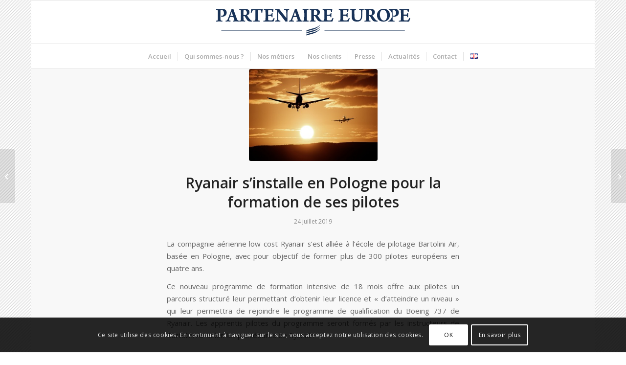

--- FILE ---
content_type: text/html; charset=UTF-8
request_url: https://www.partenaire-europe.com/2019/07/ryanair-sinstalle-en-pologne-pour-la-formation-de-ses-pilotes/
body_size: 22154
content:
<!DOCTYPE html>
<html lang="fr-FR" class="html_boxed responsive av-preloader-disabled  html_header_top html_logo_center html_bottom_nav_header html_menu_right html_slim html_header_sticky html_header_shrinking html_mobile_menu_phone html_header_searchicon_disabled html_content_align_center html_header_unstick_top_disabled html_header_stretch_disabled html_av-overlay-side html_av-overlay-side-classic html_av-submenu-noclone html_entry_id_8802 av-cookies-consent-show-message-bar av-cookies-cookie-consent-enabled av-cookies-can-opt-out av-cookies-user-silent-accept avia-cookie-check-browser-settings av-no-preview av-custom-lightbox html_text_menu_active av-mobile-menu-switch-default">
<head>
<meta charset="UTF-8" />
<!-- mobile setting -->
<meta name="viewport" content="width=device-width, initial-scale=1">
<!-- Scripts/CSS and wp_head hook -->
<meta name='robots' content='index, follow, max-image-preview:large, max-snippet:-1, max-video-preview:-1' />
<script type='text/javascript'>
function avia_cookie_check_sessionStorage()
{
//	FF throws error when all cookies blocked !!
var sessionBlocked = false;
try
{
var test = sessionStorage.getItem( 'aviaCookieRefused' ) != null;
}
catch(e)
{
sessionBlocked = true;
}
var aviaCookieRefused = ! sessionBlocked ? sessionStorage.getItem( 'aviaCookieRefused' ) : null;
var html = document.getElementsByTagName('html')[0];
/**
* Set a class to avoid calls to sessionStorage
*/
if( sessionBlocked || aviaCookieRefused )
{
if( html.className.indexOf('av-cookies-session-refused') < 0 )
{
html.className += ' av-cookies-session-refused';
}
}
if( sessionBlocked || aviaCookieRefused || document.cookie.match(/aviaCookieConsent/) )
{
if( html.className.indexOf('av-cookies-user-silent-accept') >= 0 )
{
html.className = html.className.replace(/\bav-cookies-user-silent-accept\b/g, '');
}
}
}
avia_cookie_check_sessionStorage();
</script>
<!-- This site is optimized with the Yoast SEO plugin v26.7 - https://yoast.com/wordpress/plugins/seo/ -->
<title>Ryanair s’installe en Pologne pour la formation de ses pilotes - Partenaire Europe</title>
<link rel="canonical" href="https://www.partenaire-europe.com/2019/07/ryanair-sinstalle-en-pologne-pour-la-formation-de-ses-pilotes/" />
<meta property="og:locale" content="fr_FR" />
<meta property="og:type" content="article" />
<meta property="og:title" content="Ryanair s’installe en Pologne pour la formation de ses pilotes - Partenaire Europe" />
<meta property="og:description" content="La compagnie aérienne low cost Ryanair s’est alliée à l’école de pilotage Bartolini Air, basée en Pologne, avec pour objectif de former plus de 300 pilotes européens en quatre ans. Ce nouveau programme de formation intensive de 18 mois offre aux pilotes un parcours structuré leur permettant d’obtenir leur licence et « d’atteindre un niveau [&hellip;]" />
<meta property="og:url" content="https://www.partenaire-europe.com/2019/07/ryanair-sinstalle-en-pologne-pour-la-formation-de-ses-pilotes/" />
<meta property="og:site_name" content="Partenaire Europe" />
<meta property="article:published_time" content="2019-07-24T13:41:21+00:00" />
<meta property="og:image" content="https://www.partenaire-europe.com/wp-content/uploads/2019/06/aircraft-513641_1920-1.jpg" />
<meta property="og:image:width" content="350" />
<meta property="og:image:height" content="250" />
<meta property="og:image:type" content="image/jpeg" />
<meta name="author" content="admin" />
<meta name="twitter:card" content="summary_large_image" />
<meta name="twitter:label1" content="Écrit par" />
<meta name="twitter:data1" content="admin" />
<script type="application/ld+json" class="yoast-schema-graph">{"@context":"https://schema.org","@graph":[{"@type":"Article","@id":"https://www.partenaire-europe.com/2019/07/ryanair-sinstalle-en-pologne-pour-la-formation-de-ses-pilotes/#article","isPartOf":{"@id":"https://www.partenaire-europe.com/2019/07/ryanair-sinstalle-en-pologne-pour-la-formation-de-ses-pilotes/"},"author":{"name":"admin","@id":"https://www.partenaire-europe.com/#/schema/person/1b3c482f27b80c8cbc84e08fe2cd10d8"},"headline":"Ryanair s’installe en Pologne pour la formation de ses pilotes","datePublished":"2019-07-24T13:41:21+00:00","mainEntityOfPage":{"@id":"https://www.partenaire-europe.com/2019/07/ryanair-sinstalle-en-pologne-pour-la-formation-de-ses-pilotes/"},"wordCount":103,"image":{"@id":"https://www.partenaire-europe.com/2019/07/ryanair-sinstalle-en-pologne-pour-la-formation-de-ses-pilotes/#primaryimage"},"thumbnailUrl":"https://www.partenaire-europe.com/wp-content/uploads/2019/06/aircraft-513641_1920-1.jpg","articleSection":["INFRASTRUCTURES-TRANSPORTS-INDUSTRIES"],"inLanguage":"fr-FR"},{"@type":"WebPage","@id":"https://www.partenaire-europe.com/2019/07/ryanair-sinstalle-en-pologne-pour-la-formation-de-ses-pilotes/","url":"https://www.partenaire-europe.com/2019/07/ryanair-sinstalle-en-pologne-pour-la-formation-de-ses-pilotes/","name":"Ryanair s’installe en Pologne pour la formation de ses pilotes - Partenaire Europe","isPartOf":{"@id":"https://www.partenaire-europe.com/#website"},"primaryImageOfPage":{"@id":"https://www.partenaire-europe.com/2019/07/ryanair-sinstalle-en-pologne-pour-la-formation-de-ses-pilotes/#primaryimage"},"image":{"@id":"https://www.partenaire-europe.com/2019/07/ryanair-sinstalle-en-pologne-pour-la-formation-de-ses-pilotes/#primaryimage"},"thumbnailUrl":"https://www.partenaire-europe.com/wp-content/uploads/2019/06/aircraft-513641_1920-1.jpg","datePublished":"2019-07-24T13:41:21+00:00","author":{"@id":"https://www.partenaire-europe.com/#/schema/person/1b3c482f27b80c8cbc84e08fe2cd10d8"},"inLanguage":"fr-FR","potentialAction":[{"@type":"ReadAction","target":["https://www.partenaire-europe.com/2019/07/ryanair-sinstalle-en-pologne-pour-la-formation-de-ses-pilotes/"]}]},{"@type":"ImageObject","inLanguage":"fr-FR","@id":"https://www.partenaire-europe.com/2019/07/ryanair-sinstalle-en-pologne-pour-la-formation-de-ses-pilotes/#primaryimage","url":"https://www.partenaire-europe.com/wp-content/uploads/2019/06/aircraft-513641_1920-1.jpg","contentUrl":"https://www.partenaire-europe.com/wp-content/uploads/2019/06/aircraft-513641_1920-1.jpg","width":350,"height":250},{"@type":"WebSite","@id":"https://www.partenaire-europe.com/#website","url":"https://www.partenaire-europe.com/","name":"Partenaire Europe","description":"Stratégie &amp; Développement en Europe","potentialAction":[{"@type":"SearchAction","target":{"@type":"EntryPoint","urlTemplate":"https://www.partenaire-europe.com/?s={search_term_string}"},"query-input":{"@type":"PropertyValueSpecification","valueRequired":true,"valueName":"search_term_string"}}],"inLanguage":"fr-FR"},{"@type":"Person","@id":"https://www.partenaire-europe.com/#/schema/person/1b3c482f27b80c8cbc84e08fe2cd10d8","name":"admin","image":{"@type":"ImageObject","inLanguage":"fr-FR","@id":"https://www.partenaire-europe.com/#/schema/person/image/","url":"https://secure.gravatar.com/avatar/ff251f1bc9b3f8a0e9fda3b8ed06d981376751f769ec4e7acbd9d1edcffa38a2?s=96&d=mm&r=g","contentUrl":"https://secure.gravatar.com/avatar/ff251f1bc9b3f8a0e9fda3b8ed06d981376751f769ec4e7acbd9d1edcffa38a2?s=96&d=mm&r=g","caption":"admin"},"url":"https://www.partenaire-europe.com/author/admin/"}]}</script>
<!-- / Yoast SEO plugin. -->
<link rel="alternate" type="application/rss+xml" title="Partenaire Europe &raquo; Flux" href="https://www.partenaire-europe.com/feed/" />
<link rel="alternate" type="application/rss+xml" title="Partenaire Europe &raquo; Flux des commentaires" href="https://www.partenaire-europe.com/comments/feed/" />
<link rel="alternate" title="oEmbed (JSON)" type="application/json+oembed" href="https://www.partenaire-europe.com/wp-json/oembed/1.0/embed?url=https%3A%2F%2Fwww.partenaire-europe.com%2F2019%2F07%2Fryanair-sinstalle-en-pologne-pour-la-formation-de-ses-pilotes%2F&#038;lang=fr" />
<link rel="alternate" title="oEmbed (XML)" type="text/xml+oembed" href="https://www.partenaire-europe.com/wp-json/oembed/1.0/embed?url=https%3A%2F%2Fwww.partenaire-europe.com%2F2019%2F07%2Fryanair-sinstalle-en-pologne-pour-la-formation-de-ses-pilotes%2F&#038;format=xml&#038;lang=fr" />
<!-- google webfont font replacement -->
<script type='text/javascript'>
(function() {
/*	check if webfonts are disabled by user setting via cookie - or user must opt in.	*/
var html = document.getElementsByTagName('html')[0];
var cookie_check = html.className.indexOf('av-cookies-needs-opt-in') >= 0 || html.className.indexOf('av-cookies-can-opt-out') >= 0;
var allow_continue = true;
var silent_accept_cookie = html.className.indexOf('av-cookies-user-silent-accept') >= 0;
if( cookie_check && ! silent_accept_cookie )
{
if( ! document.cookie.match(/aviaCookieConsent/) || html.className.indexOf('av-cookies-session-refused') >= 0 )
{
allow_continue = false;
}
else
{
if( ! document.cookie.match(/aviaPrivacyRefuseCookiesHideBar/) )
{
allow_continue = false;
}
else if( ! document.cookie.match(/aviaPrivacyEssentialCookiesEnabled/) )
{
allow_continue = false;
}
else if( document.cookie.match(/aviaPrivacyGoogleWebfontsDisabled/) )
{
allow_continue = false;
}
}
}
if( allow_continue )
{
var f = document.createElement('link');
f.type 	= 'text/css';
f.rel 	= 'stylesheet';
f.href 	= 'https://fonts.googleapis.com/css?family=Open+Sans:400,600&display=auto';
f.id 	= 'avia-google-webfont';
document.getElementsByTagName('head')[0].appendChild(f);
}
})();
</script>
<style id='wp-img-auto-sizes-contain-inline-css' type='text/css'>
img:is([sizes=auto i],[sizes^="auto," i]){contain-intrinsic-size:3000px 1500px}
/*# sourceURL=wp-img-auto-sizes-contain-inline-css */
</style>
<style id='wp-block-library-inline-css' type='text/css'>
:root{--wp-block-synced-color:#7a00df;--wp-block-synced-color--rgb:122,0,223;--wp-bound-block-color:var(--wp-block-synced-color);--wp-editor-canvas-background:#ddd;--wp-admin-theme-color:#007cba;--wp-admin-theme-color--rgb:0,124,186;--wp-admin-theme-color-darker-10:#006ba1;--wp-admin-theme-color-darker-10--rgb:0,107,160.5;--wp-admin-theme-color-darker-20:#005a87;--wp-admin-theme-color-darker-20--rgb:0,90,135;--wp-admin-border-width-focus:2px}@media (min-resolution:192dpi){:root{--wp-admin-border-width-focus:1.5px}}.wp-element-button{cursor:pointer}:root .has-very-light-gray-background-color{background-color:#eee}:root .has-very-dark-gray-background-color{background-color:#313131}:root .has-very-light-gray-color{color:#eee}:root .has-very-dark-gray-color{color:#313131}:root .has-vivid-green-cyan-to-vivid-cyan-blue-gradient-background{background:linear-gradient(135deg,#00d084,#0693e3)}:root .has-purple-crush-gradient-background{background:linear-gradient(135deg,#34e2e4,#4721fb 50%,#ab1dfe)}:root .has-hazy-dawn-gradient-background{background:linear-gradient(135deg,#faaca8,#dad0ec)}:root .has-subdued-olive-gradient-background{background:linear-gradient(135deg,#fafae1,#67a671)}:root .has-atomic-cream-gradient-background{background:linear-gradient(135deg,#fdd79a,#004a59)}:root .has-nightshade-gradient-background{background:linear-gradient(135deg,#330968,#31cdcf)}:root .has-midnight-gradient-background{background:linear-gradient(135deg,#020381,#2874fc)}:root{--wp--preset--font-size--normal:16px;--wp--preset--font-size--huge:42px}.has-regular-font-size{font-size:1em}.has-larger-font-size{font-size:2.625em}.has-normal-font-size{font-size:var(--wp--preset--font-size--normal)}.has-huge-font-size{font-size:var(--wp--preset--font-size--huge)}.has-text-align-center{text-align:center}.has-text-align-left{text-align:left}.has-text-align-right{text-align:right}.has-fit-text{white-space:nowrap!important}#end-resizable-editor-section{display:none}.aligncenter{clear:both}.items-justified-left{justify-content:flex-start}.items-justified-center{justify-content:center}.items-justified-right{justify-content:flex-end}.items-justified-space-between{justify-content:space-between}.screen-reader-text{border:0;clip-path:inset(50%);height:1px;margin:-1px;overflow:hidden;padding:0;position:absolute;width:1px;word-wrap:normal!important}.screen-reader-text:focus{background-color:#ddd;clip-path:none;color:#444;display:block;font-size:1em;height:auto;left:5px;line-height:normal;padding:15px 23px 14px;text-decoration:none;top:5px;width:auto;z-index:100000}html :where(.has-border-color){border-style:solid}html :where([style*=border-top-color]){border-top-style:solid}html :where([style*=border-right-color]){border-right-style:solid}html :where([style*=border-bottom-color]){border-bottom-style:solid}html :where([style*=border-left-color]){border-left-style:solid}html :where([style*=border-width]){border-style:solid}html :where([style*=border-top-width]){border-top-style:solid}html :where([style*=border-right-width]){border-right-style:solid}html :where([style*=border-bottom-width]){border-bottom-style:solid}html :where([style*=border-left-width]){border-left-style:solid}html :where(img[class*=wp-image-]){height:auto;max-width:100%}:where(figure){margin:0 0 1em}html :where(.is-position-sticky){--wp-admin--admin-bar--position-offset:var(--wp-admin--admin-bar--height,0px)}@media screen and (max-width:600px){html :where(.is-position-sticky){--wp-admin--admin-bar--position-offset:0px}}
/*# sourceURL=wp-block-library-inline-css */
</style><style id='global-styles-inline-css' type='text/css'>
:root{--wp--preset--aspect-ratio--square: 1;--wp--preset--aspect-ratio--4-3: 4/3;--wp--preset--aspect-ratio--3-4: 3/4;--wp--preset--aspect-ratio--3-2: 3/2;--wp--preset--aspect-ratio--2-3: 2/3;--wp--preset--aspect-ratio--16-9: 16/9;--wp--preset--aspect-ratio--9-16: 9/16;--wp--preset--color--black: #000000;--wp--preset--color--cyan-bluish-gray: #abb8c3;--wp--preset--color--white: #ffffff;--wp--preset--color--pale-pink: #f78da7;--wp--preset--color--vivid-red: #cf2e2e;--wp--preset--color--luminous-vivid-orange: #ff6900;--wp--preset--color--luminous-vivid-amber: #fcb900;--wp--preset--color--light-green-cyan: #7bdcb5;--wp--preset--color--vivid-green-cyan: #00d084;--wp--preset--color--pale-cyan-blue: #8ed1fc;--wp--preset--color--vivid-cyan-blue: #0693e3;--wp--preset--color--vivid-purple: #9b51e0;--wp--preset--color--metallic-red: #b02b2c;--wp--preset--color--maximum-yellow-red: #edae44;--wp--preset--color--yellow-sun: #eeee22;--wp--preset--color--palm-leaf: #83a846;--wp--preset--color--aero: #7bb0e7;--wp--preset--color--old-lavender: #745f7e;--wp--preset--color--steel-teal: #5f8789;--wp--preset--color--raspberry-pink: #d65799;--wp--preset--color--medium-turquoise: #4ecac2;--wp--preset--gradient--vivid-cyan-blue-to-vivid-purple: linear-gradient(135deg,rgb(6,147,227) 0%,rgb(155,81,224) 100%);--wp--preset--gradient--light-green-cyan-to-vivid-green-cyan: linear-gradient(135deg,rgb(122,220,180) 0%,rgb(0,208,130) 100%);--wp--preset--gradient--luminous-vivid-amber-to-luminous-vivid-orange: linear-gradient(135deg,rgb(252,185,0) 0%,rgb(255,105,0) 100%);--wp--preset--gradient--luminous-vivid-orange-to-vivid-red: linear-gradient(135deg,rgb(255,105,0) 0%,rgb(207,46,46) 100%);--wp--preset--gradient--very-light-gray-to-cyan-bluish-gray: linear-gradient(135deg,rgb(238,238,238) 0%,rgb(169,184,195) 100%);--wp--preset--gradient--cool-to-warm-spectrum: linear-gradient(135deg,rgb(74,234,220) 0%,rgb(151,120,209) 20%,rgb(207,42,186) 40%,rgb(238,44,130) 60%,rgb(251,105,98) 80%,rgb(254,248,76) 100%);--wp--preset--gradient--blush-light-purple: linear-gradient(135deg,rgb(255,206,236) 0%,rgb(152,150,240) 100%);--wp--preset--gradient--blush-bordeaux: linear-gradient(135deg,rgb(254,205,165) 0%,rgb(254,45,45) 50%,rgb(107,0,62) 100%);--wp--preset--gradient--luminous-dusk: linear-gradient(135deg,rgb(255,203,112) 0%,rgb(199,81,192) 50%,rgb(65,88,208) 100%);--wp--preset--gradient--pale-ocean: linear-gradient(135deg,rgb(255,245,203) 0%,rgb(182,227,212) 50%,rgb(51,167,181) 100%);--wp--preset--gradient--electric-grass: linear-gradient(135deg,rgb(202,248,128) 0%,rgb(113,206,126) 100%);--wp--preset--gradient--midnight: linear-gradient(135deg,rgb(2,3,129) 0%,rgb(40,116,252) 100%);--wp--preset--font-size--small: 1rem;--wp--preset--font-size--medium: 1.125rem;--wp--preset--font-size--large: 1.75rem;--wp--preset--font-size--x-large: clamp(1.75rem, 3vw, 2.25rem);--wp--preset--spacing--20: 0.44rem;--wp--preset--spacing--30: 0.67rem;--wp--preset--spacing--40: 1rem;--wp--preset--spacing--50: 1.5rem;--wp--preset--spacing--60: 2.25rem;--wp--preset--spacing--70: 3.38rem;--wp--preset--spacing--80: 5.06rem;--wp--preset--shadow--natural: 6px 6px 9px rgba(0, 0, 0, 0.2);--wp--preset--shadow--deep: 12px 12px 50px rgba(0, 0, 0, 0.4);--wp--preset--shadow--sharp: 6px 6px 0px rgba(0, 0, 0, 0.2);--wp--preset--shadow--outlined: 6px 6px 0px -3px rgb(255, 255, 255), 6px 6px rgb(0, 0, 0);--wp--preset--shadow--crisp: 6px 6px 0px rgb(0, 0, 0);}:root { --wp--style--global--content-size: 800px;--wp--style--global--wide-size: 1130px; }:where(body) { margin: 0; }.wp-site-blocks > .alignleft { float: left; margin-right: 2em; }.wp-site-blocks > .alignright { float: right; margin-left: 2em; }.wp-site-blocks > .aligncenter { justify-content: center; margin-left: auto; margin-right: auto; }:where(.is-layout-flex){gap: 0.5em;}:where(.is-layout-grid){gap: 0.5em;}.is-layout-flow > .alignleft{float: left;margin-inline-start: 0;margin-inline-end: 2em;}.is-layout-flow > .alignright{float: right;margin-inline-start: 2em;margin-inline-end: 0;}.is-layout-flow > .aligncenter{margin-left: auto !important;margin-right: auto !important;}.is-layout-constrained > .alignleft{float: left;margin-inline-start: 0;margin-inline-end: 2em;}.is-layout-constrained > .alignright{float: right;margin-inline-start: 2em;margin-inline-end: 0;}.is-layout-constrained > .aligncenter{margin-left: auto !important;margin-right: auto !important;}.is-layout-constrained > :where(:not(.alignleft):not(.alignright):not(.alignfull)){max-width: var(--wp--style--global--content-size);margin-left: auto !important;margin-right: auto !important;}.is-layout-constrained > .alignwide{max-width: var(--wp--style--global--wide-size);}body .is-layout-flex{display: flex;}.is-layout-flex{flex-wrap: wrap;align-items: center;}.is-layout-flex > :is(*, div){margin: 0;}body .is-layout-grid{display: grid;}.is-layout-grid > :is(*, div){margin: 0;}body{padding-top: 0px;padding-right: 0px;padding-bottom: 0px;padding-left: 0px;}a:where(:not(.wp-element-button)){text-decoration: underline;}:root :where(.wp-element-button, .wp-block-button__link){background-color: #32373c;border-width: 0;color: #fff;font-family: inherit;font-size: inherit;font-style: inherit;font-weight: inherit;letter-spacing: inherit;line-height: inherit;padding-top: calc(0.667em + 2px);padding-right: calc(1.333em + 2px);padding-bottom: calc(0.667em + 2px);padding-left: calc(1.333em + 2px);text-decoration: none;text-transform: inherit;}.has-black-color{color: var(--wp--preset--color--black) !important;}.has-cyan-bluish-gray-color{color: var(--wp--preset--color--cyan-bluish-gray) !important;}.has-white-color{color: var(--wp--preset--color--white) !important;}.has-pale-pink-color{color: var(--wp--preset--color--pale-pink) !important;}.has-vivid-red-color{color: var(--wp--preset--color--vivid-red) !important;}.has-luminous-vivid-orange-color{color: var(--wp--preset--color--luminous-vivid-orange) !important;}.has-luminous-vivid-amber-color{color: var(--wp--preset--color--luminous-vivid-amber) !important;}.has-light-green-cyan-color{color: var(--wp--preset--color--light-green-cyan) !important;}.has-vivid-green-cyan-color{color: var(--wp--preset--color--vivid-green-cyan) !important;}.has-pale-cyan-blue-color{color: var(--wp--preset--color--pale-cyan-blue) !important;}.has-vivid-cyan-blue-color{color: var(--wp--preset--color--vivid-cyan-blue) !important;}.has-vivid-purple-color{color: var(--wp--preset--color--vivid-purple) !important;}.has-metallic-red-color{color: var(--wp--preset--color--metallic-red) !important;}.has-maximum-yellow-red-color{color: var(--wp--preset--color--maximum-yellow-red) !important;}.has-yellow-sun-color{color: var(--wp--preset--color--yellow-sun) !important;}.has-palm-leaf-color{color: var(--wp--preset--color--palm-leaf) !important;}.has-aero-color{color: var(--wp--preset--color--aero) !important;}.has-old-lavender-color{color: var(--wp--preset--color--old-lavender) !important;}.has-steel-teal-color{color: var(--wp--preset--color--steel-teal) !important;}.has-raspberry-pink-color{color: var(--wp--preset--color--raspberry-pink) !important;}.has-medium-turquoise-color{color: var(--wp--preset--color--medium-turquoise) !important;}.has-black-background-color{background-color: var(--wp--preset--color--black) !important;}.has-cyan-bluish-gray-background-color{background-color: var(--wp--preset--color--cyan-bluish-gray) !important;}.has-white-background-color{background-color: var(--wp--preset--color--white) !important;}.has-pale-pink-background-color{background-color: var(--wp--preset--color--pale-pink) !important;}.has-vivid-red-background-color{background-color: var(--wp--preset--color--vivid-red) !important;}.has-luminous-vivid-orange-background-color{background-color: var(--wp--preset--color--luminous-vivid-orange) !important;}.has-luminous-vivid-amber-background-color{background-color: var(--wp--preset--color--luminous-vivid-amber) !important;}.has-light-green-cyan-background-color{background-color: var(--wp--preset--color--light-green-cyan) !important;}.has-vivid-green-cyan-background-color{background-color: var(--wp--preset--color--vivid-green-cyan) !important;}.has-pale-cyan-blue-background-color{background-color: var(--wp--preset--color--pale-cyan-blue) !important;}.has-vivid-cyan-blue-background-color{background-color: var(--wp--preset--color--vivid-cyan-blue) !important;}.has-vivid-purple-background-color{background-color: var(--wp--preset--color--vivid-purple) !important;}.has-metallic-red-background-color{background-color: var(--wp--preset--color--metallic-red) !important;}.has-maximum-yellow-red-background-color{background-color: var(--wp--preset--color--maximum-yellow-red) !important;}.has-yellow-sun-background-color{background-color: var(--wp--preset--color--yellow-sun) !important;}.has-palm-leaf-background-color{background-color: var(--wp--preset--color--palm-leaf) !important;}.has-aero-background-color{background-color: var(--wp--preset--color--aero) !important;}.has-old-lavender-background-color{background-color: var(--wp--preset--color--old-lavender) !important;}.has-steel-teal-background-color{background-color: var(--wp--preset--color--steel-teal) !important;}.has-raspberry-pink-background-color{background-color: var(--wp--preset--color--raspberry-pink) !important;}.has-medium-turquoise-background-color{background-color: var(--wp--preset--color--medium-turquoise) !important;}.has-black-border-color{border-color: var(--wp--preset--color--black) !important;}.has-cyan-bluish-gray-border-color{border-color: var(--wp--preset--color--cyan-bluish-gray) !important;}.has-white-border-color{border-color: var(--wp--preset--color--white) !important;}.has-pale-pink-border-color{border-color: var(--wp--preset--color--pale-pink) !important;}.has-vivid-red-border-color{border-color: var(--wp--preset--color--vivid-red) !important;}.has-luminous-vivid-orange-border-color{border-color: var(--wp--preset--color--luminous-vivid-orange) !important;}.has-luminous-vivid-amber-border-color{border-color: var(--wp--preset--color--luminous-vivid-amber) !important;}.has-light-green-cyan-border-color{border-color: var(--wp--preset--color--light-green-cyan) !important;}.has-vivid-green-cyan-border-color{border-color: var(--wp--preset--color--vivid-green-cyan) !important;}.has-pale-cyan-blue-border-color{border-color: var(--wp--preset--color--pale-cyan-blue) !important;}.has-vivid-cyan-blue-border-color{border-color: var(--wp--preset--color--vivid-cyan-blue) !important;}.has-vivid-purple-border-color{border-color: var(--wp--preset--color--vivid-purple) !important;}.has-metallic-red-border-color{border-color: var(--wp--preset--color--metallic-red) !important;}.has-maximum-yellow-red-border-color{border-color: var(--wp--preset--color--maximum-yellow-red) !important;}.has-yellow-sun-border-color{border-color: var(--wp--preset--color--yellow-sun) !important;}.has-palm-leaf-border-color{border-color: var(--wp--preset--color--palm-leaf) !important;}.has-aero-border-color{border-color: var(--wp--preset--color--aero) !important;}.has-old-lavender-border-color{border-color: var(--wp--preset--color--old-lavender) !important;}.has-steel-teal-border-color{border-color: var(--wp--preset--color--steel-teal) !important;}.has-raspberry-pink-border-color{border-color: var(--wp--preset--color--raspberry-pink) !important;}.has-medium-turquoise-border-color{border-color: var(--wp--preset--color--medium-turquoise) !important;}.has-vivid-cyan-blue-to-vivid-purple-gradient-background{background: var(--wp--preset--gradient--vivid-cyan-blue-to-vivid-purple) !important;}.has-light-green-cyan-to-vivid-green-cyan-gradient-background{background: var(--wp--preset--gradient--light-green-cyan-to-vivid-green-cyan) !important;}.has-luminous-vivid-amber-to-luminous-vivid-orange-gradient-background{background: var(--wp--preset--gradient--luminous-vivid-amber-to-luminous-vivid-orange) !important;}.has-luminous-vivid-orange-to-vivid-red-gradient-background{background: var(--wp--preset--gradient--luminous-vivid-orange-to-vivid-red) !important;}.has-very-light-gray-to-cyan-bluish-gray-gradient-background{background: var(--wp--preset--gradient--very-light-gray-to-cyan-bluish-gray) !important;}.has-cool-to-warm-spectrum-gradient-background{background: var(--wp--preset--gradient--cool-to-warm-spectrum) !important;}.has-blush-light-purple-gradient-background{background: var(--wp--preset--gradient--blush-light-purple) !important;}.has-blush-bordeaux-gradient-background{background: var(--wp--preset--gradient--blush-bordeaux) !important;}.has-luminous-dusk-gradient-background{background: var(--wp--preset--gradient--luminous-dusk) !important;}.has-pale-ocean-gradient-background{background: var(--wp--preset--gradient--pale-ocean) !important;}.has-electric-grass-gradient-background{background: var(--wp--preset--gradient--electric-grass) !important;}.has-midnight-gradient-background{background: var(--wp--preset--gradient--midnight) !important;}.has-small-font-size{font-size: var(--wp--preset--font-size--small) !important;}.has-medium-font-size{font-size: var(--wp--preset--font-size--medium) !important;}.has-large-font-size{font-size: var(--wp--preset--font-size--large) !important;}.has-x-large-font-size{font-size: var(--wp--preset--font-size--x-large) !important;}
/*# sourceURL=global-styles-inline-css */
</style>
<!-- <link rel='stylesheet' id='avia-merged-styles-css' href='https://www.partenaire-europe.com/wp-content/uploads/dynamic_avia/avia-merged-styles-256ef3512d8a042d95f00b380db48914---6968cf4cda0b7.css' type='text/css' media='all' /> -->
<link rel="stylesheet" type="text/css" href="//www.partenaire-europe.com/wp-content/cache/wpfc-minified/qxc4z4ie/8bf5j.css" media="all"/>
<script src='//www.partenaire-europe.com/wp-content/cache/wpfc-minified/qk90tzew/8bf5j.js' type="text/javascript"></script>
<!-- <script type="text/javascript" src="https://www.partenaire-europe.com/wp-includes/js/jquery/jquery.min.js?ver=3.7.1" id="jquery-core-js"></script> -->
<!-- <script type="text/javascript" src="https://www.partenaire-europe.com/wp-includes/js/jquery/jquery-migrate.min.js?ver=3.4.1" id="jquery-migrate-js"></script> -->
<!-- <script type="text/javascript" src="https://www.partenaire-europe.com/wp-content/uploads/dynamic_avia/avia-head-scripts-df7886ac2fb9574a410d05285be45af0---6968cf4ce9563.js" id="avia-head-scripts-js"></script> -->
<link rel="https://api.w.org/" href="https://www.partenaire-europe.com/wp-json/" /><link rel="alternate" title="JSON" type="application/json" href="https://www.partenaire-europe.com/wp-json/wp/v2/posts/8802" /><link rel="EditURI" type="application/rsd+xml" title="RSD" href="https://www.partenaire-europe.com/xmlrpc.php?rsd" />
<meta name="generator" content="WordPress 6.9" />
<link rel='shortlink' href='https://www.partenaire-europe.com/?p=8802' />
<link rel="icon" href="https://www.partenaire-europe.com/wp-content/uploads/2018/07/logo-simple.png" type="image/png">
<!--[if lt IE 9]><script src="https://www.partenaire-europe.com/wp-content/themes/enfold/js/html5shiv.js"></script><![endif]--><link rel="profile" href="https://gmpg.org/xfn/11" />
<link rel="alternate" type="application/rss+xml" title="Partenaire Europe RSS2 Feed" href="https://www.partenaire-europe.com/feed/" />
<link rel="pingback" href="https://www.partenaire-europe.com/xmlrpc.php" />
<!-- To speed up the rendering and to display the site as fast as possible to the user we include some styles and scripts for above the fold content inline -->
<script type="text/javascript">'use strict';var avia_is_mobile=!1;if(/Android|webOS|iPhone|iPad|iPod|BlackBerry|IEMobile|Opera Mini/i.test(navigator.userAgent)&&'ontouchstart' in document.documentElement){avia_is_mobile=!0;document.documentElement.className+=' avia_mobile '}
else{document.documentElement.className+=' avia_desktop '};document.documentElement.className+=' js_active ';(function(){var e=['-webkit-','-moz-','-ms-',''],n='',o=!1,a=!1;for(var t in e){if(e[t]+'transform' in document.documentElement.style){o=!0;n=e[t]+'transform'};if(e[t]+'perspective' in document.documentElement.style){a=!0}};if(o){document.documentElement.className+=' avia_transform '};if(a){document.documentElement.className+=' avia_transform3d '};if(typeof document.getElementsByClassName=='function'&&typeof document.documentElement.getBoundingClientRect=='function'&&avia_is_mobile==!1){if(n&&window.innerHeight>0){setTimeout(function(){var e=0,o={},a=0,t=document.getElementsByClassName('av-parallax'),i=window.pageYOffset||document.documentElement.scrollTop;for(e=0;e<t.length;e++){t[e].style.top='0px';o=t[e].getBoundingClientRect();a=Math.ceil((window.innerHeight+i-o.top)*0.3);t[e].style[n]='translate(0px, '+a+'px)';t[e].style.top='auto';t[e].className+=' enabled-parallax '}},50)}}})();</script><style id="sccss">/* ------------------- SMARTPHONE ------------------------ */
@media only screen and (max-width: 767px) {
/* Presse - Taille titre header */
#top #wrap_all .av-inherit-size .av-special-heading-tag {font-size: 3em!important;}
/* Accueil - Témoignages */
.responsive #top .av-large-testimonial-slider.avia-testimonial-wrapper .avia-testimonial {padding: 0 5% 0 5%!important;}
/* Photo Patrick */
.avia-team-member {padding-left: 0!important;}
/* Qui sommes-nous - Logo presse */
.page-id-45 div.slide-entry-wrap {margin-bottom: 0px!important;}
.page-id-45 article.post-entry.flex_column {margin-bottom: 0px!important;}
/* Nos clients - Sort */
.page-id-14 div.av-sort-yes-tax {line-height: 15px!important;}
#top .av-sort-yes-tax { line-height: 15px!important;}
.grid-sort-container {margin-top: 20px;}
/* Presse */
.page-id-16 div.slide-entry-wrap {margin-bottom: 0px!important;}
.page-id-16 article.flex_column {margin-bottom: 20px!important;}
/* Photo Patrick */  
.team-img-container {padding: 0 10% 0 10%;}
}
/* ------------------- EN ------------------------ */
.page-id-4515 div.el_before_av_testimonials {margin-top: 0px!important;}
/* ------------------- ORDI ------------------------ */
/* Language switcher */
id.menu-item-language .av-main-nav ul li a {border-left-width: 0px!important;}
.av-language-switch-item {display: none;}
li.menu-item-language ul.sub-menu {width: 50px!important;}
/* ????? */
.content, .sidebar {padding-top: 0px!important;}
/* Accueil - Espace entre Logos et Nos clients */
div.grid-sort-container {margin-top: 10px;}
/* Centrer copyright */
.sub_menu_socket {display: none;}
#socket .copyright {text-align: center; width: 100%;}
/* Cacher auteur et catégories dans chaque News */
.post-meta-infos .blog-author.minor-meta {display: none;}
.post-meta-infos .blog-categories.minor-meta {display: none;}
.post-meta-infos .text-sep.text-sep-date {display: none;}
.post-meta-infos .text-sep.text-sep-cat {display: none;}
#actu-accueil a.slide-image {display: none;}
div.avia-content-slider {margin-top: 15px;}
.avia-testimonial-content p {font-size:13px !important; line-height: 1em!important; text-align: left;}
/* Page accueil - Logos */
.grid-entry .inner-entry {margin: 10%; padding: 10%;}
/* Nos clients - Cacher Titre du filtre */
#top .av-current-sort-title {display: none;}
/* Qui sommes-nous - espace sous bouton "toutes nos publications" */
.avia-button-right {margin-bottom: 30px;}
/* Qui sommes-nous - NOTRE EXPERTISE DANS LA PRESSE */
div.avia-content-slider {margin-bottom: 0px;}
/* Qui sommes-nous - NOTRE EXPERTISE DANS LA PRESSE */
#top #main .sidebar_left .sidebar {padding-top: 3%!important;}
/* Nos clients - Filtre */
#top .av-sort-yes-tax .sort_by_cat {float: none!important; display: table!important; margin: 0 auto!important;}
/* Clients - Supprimmer liens sur vignettes */
.grid-entry .inner-entry {pointer-events: none;}
/* ? */
div.avia-content-slider {margin-bottom: 25px!important;}
/* Slider 1ere page - cacher bouton pause */
.ls-gui-element {display:none;}
.ls-circle-timer {display:none;}
/* Titres accueil soulignés en or */
h3.av-special-heading-tag {
border-bottom: 2px solid #c0a06f!important; 
padding-bottom: 4px!important;
}
.main_color .special-heading-inner-border {display: none;}
div.av-special-heading-h3 {
border-bottom: 1px dotted #e4e9f0;
padding-bottom: 2px!important;
}
.flex_column .widget .widgettitle {
border-bottom: 1px dotted #e4e9f0;
padding-bottom: 0.65em;
text-align: center;
}
h3.av-special-heading-tag {font-weight: 500!important;}
/* Accueil - témoignages */
#top .av-large-testimonial-slider .avia-slideshow-arrows a {font-size: 20px!important;}
.testimonial:before {
content: '\201C';
color: #c0a06f;
font-family: serif;
float: left;
font-weight: 700;
font-size: 50px;
margin-bottom: 30px;
margin-right: 5px;
}
.main_color blockquote {
padding-left: 0px;
border-left-width: 0px;
}
/* Accueil - Flèche des Actualités */
#top .avia-slideshow-arrows a {width: 20px!important;}
/* Photo Patrick */
.avia-team-member {padding-left: 80%;}
/* Texte sous 4 icones services - accueil */
.av-image-caption-overlay-center p:first-child {
margin-top: 70%!important; 
padding: 0px!important;}
/* Espace sous témoignage */
.avia-testimonial-wrapper {margin-bottom: 0px!important;}
/* Couleur highlight lettre-contact */
#top #wrap_all .av-social-link-mail:hover a {background-color: #6786a1!important;}
/* Page cachée toutes actualités - Cacher image */
div.blog-meta {display: none!important;}
div.template-blog main.content {padding-bottom: 50px!important;}
/* PRESSE - Taille titre */
#top h1.av-special-heading-tag {font-size: 0.9em!important; text-transform: none!important;}
.main_color .av-magazine-time {text-transform: lowercase!important;}
/* Footer - Rechercher */
#footer .widget {margin: 0px!important;}
#top .fullsize .template-blog .big-preview {width: 25%; margin: auto;}
.big-preview.single-big { pointer-events: none !important; }
/* News - sous la news "Vous aimerez peut-être aussi" */
.related_posts {display: none!important;}
/* ----------------- Actualités - page accueil ----------------- */
.av-magazine .av-magazine-content-wrap .av-magazine-title { padding-bottom: 10px!important; }
.av-magazine-group { margin-top: 20px!important; }
.sort_width_container { margin: 0px!important; }
.text-sep {display: none;}
/* ----------------- Trier Références - EN ----------------- */
span.inner_sort_button {
background-color: #2d5c88;
color: white;
opacity: .9;
border-radius: 3px;
padding: 10px;
font-size: 12px;
display: inline-block;
border-bottom-style: solid;
border-bottom-width: 1px;
line-height: 1.2em;
}
/* Bouton téléchargement Dossier avec compteur */
.download-button {text-shadow: none!important; color: white!important; background-color: #6786a1!important; background-image: none!important;}
/* Slider */
.avia-slideshow {height: 400px;}
.slideshow_caption {height: 100%!important;}
.slideshow_inner_caption {position: relative!important; display: table!important; height: 100%!important; width: 100%!important;}
.slideshow_align_caption {display: table-cell!important;}</style><style type="text/css">
@font-face {font-family: 'entypo-fontello-enfold'; font-weight: normal; font-style: normal; font-display: auto;
src: url('https://www.partenaire-europe.com/wp-content/themes/enfold/config-templatebuilder/avia-template-builder/assets/fonts/entypo-fontello-enfold/entypo-fontello-enfold.woff2') format('woff2'),
url('https://www.partenaire-europe.com/wp-content/themes/enfold/config-templatebuilder/avia-template-builder/assets/fonts/entypo-fontello-enfold/entypo-fontello-enfold.woff') format('woff'),
url('https://www.partenaire-europe.com/wp-content/themes/enfold/config-templatebuilder/avia-template-builder/assets/fonts/entypo-fontello-enfold/entypo-fontello-enfold.ttf') format('truetype'),
url('https://www.partenaire-europe.com/wp-content/themes/enfold/config-templatebuilder/avia-template-builder/assets/fonts/entypo-fontello-enfold/entypo-fontello-enfold.svg#entypo-fontello-enfold') format('svg'),
url('https://www.partenaire-europe.com/wp-content/themes/enfold/config-templatebuilder/avia-template-builder/assets/fonts/entypo-fontello-enfold/entypo-fontello-enfold.eot'),
url('https://www.partenaire-europe.com/wp-content/themes/enfold/config-templatebuilder/avia-template-builder/assets/fonts/entypo-fontello-enfold/entypo-fontello-enfold.eot?#iefix') format('embedded-opentype');
}
#top .avia-font-entypo-fontello-enfold, body .avia-font-entypo-fontello-enfold, html body [data-av_iconfont='entypo-fontello-enfold']:before{ font-family: 'entypo-fontello-enfold'; }
@font-face {font-family: 'entypo-fontello'; font-weight: normal; font-style: normal; font-display: auto;
src: url('https://www.partenaire-europe.com/wp-content/themes/enfold/config-templatebuilder/avia-template-builder/assets/fonts/entypo-fontello/entypo-fontello.woff2') format('woff2'),
url('https://www.partenaire-europe.com/wp-content/themes/enfold/config-templatebuilder/avia-template-builder/assets/fonts/entypo-fontello/entypo-fontello.woff') format('woff'),
url('https://www.partenaire-europe.com/wp-content/themes/enfold/config-templatebuilder/avia-template-builder/assets/fonts/entypo-fontello/entypo-fontello.ttf') format('truetype'),
url('https://www.partenaire-europe.com/wp-content/themes/enfold/config-templatebuilder/avia-template-builder/assets/fonts/entypo-fontello/entypo-fontello.svg#entypo-fontello') format('svg'),
url('https://www.partenaire-europe.com/wp-content/themes/enfold/config-templatebuilder/avia-template-builder/assets/fonts/entypo-fontello/entypo-fontello.eot'),
url('https://www.partenaire-europe.com/wp-content/themes/enfold/config-templatebuilder/avia-template-builder/assets/fonts/entypo-fontello/entypo-fontello.eot?#iefix') format('embedded-opentype');
}
#top .avia-font-entypo-fontello, body .avia-font-entypo-fontello, html body [data-av_iconfont='entypo-fontello']:before{ font-family: 'entypo-fontello'; }
@font-face {font-family: 'justice'; font-weight: normal; font-style: normal; font-display: auto;
src: url('https://www.partenaire-europe.com/wp-content/uploads/avia_fonts/justice/justice.woff2') format('woff2'),
url('https://www.partenaire-europe.com/wp-content/uploads/avia_fonts/justice/justice.woff') format('woff'),
url('https://www.partenaire-europe.com/wp-content/uploads/avia_fonts/justice/justice.ttf') format('truetype'),
url('https://www.partenaire-europe.com/wp-content/uploads/avia_fonts/justice/justice.svg#justice') format('svg'),
url('https://www.partenaire-europe.com/wp-content/uploads/avia_fonts/justice/justice.eot'),
url('https://www.partenaire-europe.com/wp-content/uploads/avia_fonts/justice/justice.eot?#iefix') format('embedded-opentype');
}
#top .avia-font-justice, body .avia-font-justice, html body [data-av_iconfont='justice']:before{ font-family: 'justice'; }
</style>
<!--
Debugging Info for Theme support: 
Theme: Enfold
Version: 7.1.3
Installed: enfold
AviaFramework Version: 5.6
AviaBuilder Version: 6.0
aviaElementManager Version: 1.0.1
- - - - - - - - - - -
ChildTheme: Enfold Child
ChildTheme Version: 1.0
ChildTheme Installed: enfold
- - - - - - - - - - -
ML:512-PU:91-PLA:6
WP:6.9
Compress: CSS:all theme files - JS:all theme files
Updates: enabled - token has changed and not verified
PLAu:5
-->
</head>
<body id="top" class="wp-singular post-template-default single single-post postid-8802 single-format-standard wp-theme-enfold wp-child-theme-enfold-child boxed rtl_columns av-curtain-numeric open_sans  post-type-post category-infrastructures-transports-industries language-fr avia-responsive-images-support av-recaptcha-enabled av-google-badge-hide" itemscope="itemscope" itemtype="https://schema.org/WebPage" >
<div id='wrap_all'>
<header id='header' class='all_colors header_color light_bg_color  av_header_top av_logo_center av_bottom_nav_header av_menu_right av_slim av_header_sticky av_header_shrinking av_header_stretch_disabled av_mobile_menu_phone av_header_searchicon_disabled av_header_unstick_top_disabled av_seperator_small_border'  data-av_shrink_factor='50' role="banner" itemscope="itemscope" itemtype="https://schema.org/WPHeader" >
<div  id='header_main' class='container_wrap container_wrap_logo'>
<div class='container av-logo-container'><div class='inner-container'><span class='logo avia-standard-logo'><a href='https://www.partenaire-europe.com/' class='' aria-label='Logo Partenaire Europe' title='Logo Partenaire Europe'><img src="https://www.partenaire-europe.com/wp-content/uploads/2018/08/Logo-Partenaire-Europe-2.png" srcset="https://www.partenaire-europe.com/wp-content/uploads/2018/08/Logo-Partenaire-Europe-2.png 400w, https://www.partenaire-europe.com/wp-content/uploads/2018/08/Logo-Partenaire-Europe-2-300x66.png 300w" sizes="(max-width: 400px) 100vw, 400px" height="100" width="300" alt='Partenaire Europe' title='Logo Partenaire Europe' /></a></span></div></div><div id='header_main_alternate' class='container_wrap'><div class='container'><nav class='main_menu' data-selectname='Sélectionner une page'  role="navigation" itemscope="itemscope" itemtype="https://schema.org/SiteNavigationElement" ><div class="avia-menu av-main-nav-wrap"><ul role="menu" class="menu av-main-nav" id="avia-menu"><li role="menuitem" id="menu-item-28" class="menu-item menu-item-type-post_type menu-item-object-page menu-item-home menu-item-top-level menu-item-top-level-1"><a href="https://www.partenaire-europe.com/" itemprop="url" tabindex="0"><span class="avia-bullet"></span><span class="avia-menu-text">Accueil</span><span class="avia-menu-fx"><span class="avia-arrow-wrap"><span class="avia-arrow"></span></span></span></a></li>
<li role="menuitem" id="menu-item-47" class="menu-item menu-item-type-post_type menu-item-object-page menu-item-top-level menu-item-top-level-2"><a href="https://www.partenaire-europe.com/qui-sommes-nous/" itemprop="url" tabindex="0"><span class="avia-bullet"></span><span class="avia-menu-text">Qui sommes-nous ?</span><span class="avia-menu-fx"><span class="avia-arrow-wrap"><span class="avia-arrow"></span></span></span></a></li>
<li role="menuitem" id="menu-item-3712" class="menu-item menu-item-type-custom menu-item-object-custom menu-item-has-children menu-item-top-level menu-item-top-level-3"><a href="#" itemprop="url" tabindex="0"><span class="avia-bullet"></span><span class="avia-menu-text">Nos métiers</span><span class="avia-menu-fx"><span class="avia-arrow-wrap"><span class="avia-arrow"></span></span></span></a>
<ul class="sub-menu">
<li role="menuitem" id="menu-item-3446" class="menu-item menu-item-type-post_type menu-item-object-page"><a href="https://www.partenaire-europe.com/nos-metiers/etude-strategie/" itemprop="url" tabindex="0"><span class="avia-bullet"></span><span class="avia-menu-text">Etude &#038; Stratégie</span></a></li>
<li role="menuitem" id="menu-item-3439" class="menu-item menu-item-type-post_type menu-item-object-page"><a href="https://www.partenaire-europe.com/nos-metiers/croissance-externe/" itemprop="url" tabindex="0"><span class="avia-bullet"></span><span class="avia-menu-text">Croissance Externe</span></a></li>
<li role="menuitem" id="menu-item-3449" class="menu-item menu-item-type-post_type menu-item-object-page"><a href="https://www.partenaire-europe.com/nos-metiers/partenariat-alliance/" itemprop="url" tabindex="0"><span class="avia-bullet"></span><span class="avia-menu-text">Partenariat &#038; Alliance</span></a></li>
<li role="menuitem" id="menu-item-3715" class="menu-item menu-item-type-post_type menu-item-object-page"><a href="https://www.partenaire-europe.com/nos-metiers/chasse-de-tete/" itemprop="url" tabindex="0"><span class="avia-bullet"></span><span class="avia-menu-text">Chasse de tête</span></a></li>
</ul>
</li>
<li role="menuitem" id="menu-item-3714" class="menu-item menu-item-type-post_type menu-item-object-page menu-item-top-level menu-item-top-level-4"><a href="https://www.partenaire-europe.com/nos-clients/" itemprop="url" tabindex="0"><span class="avia-bullet"></span><span class="avia-menu-text">Nos clients</span><span class="avia-menu-fx"><span class="avia-arrow-wrap"><span class="avia-arrow"></span></span></span></a></li>
<li role="menuitem" id="menu-item-21" class="menu-item menu-item-type-post_type menu-item-object-page menu-item-top-level menu-item-top-level-5"><a href="https://www.partenaire-europe.com/presse/" itemprop="url" tabindex="0"><span class="avia-bullet"></span><span class="avia-menu-text">Presse</span><span class="avia-menu-fx"><span class="avia-arrow-wrap"><span class="avia-arrow"></span></span></span></a></li>
<li role="menuitem" id="menu-item-3989" class="menu-item menu-item-type-post_type menu-item-object-page menu-item-top-level menu-item-top-level-6"><a href="https://www.partenaire-europe.com/actualites/" itemprop="url" tabindex="0"><span class="avia-bullet"></span><span class="avia-menu-text">Actualités</span><span class="avia-menu-fx"><span class="avia-arrow-wrap"><span class="avia-arrow"></span></span></span></a></li>
<li role="menuitem" id="menu-item-4100" class="menu-item menu-item-type-post_type menu-item-object-page menu-item-top-level menu-item-top-level-7"><a href="https://www.partenaire-europe.com/contact/" itemprop="url" tabindex="0"><span class="avia-bullet"></span><span class="avia-menu-text">Contact</span><span class="avia-menu-fx"><span class="avia-arrow-wrap"><span class="avia-arrow"></span></span></span></a></li>
<li role="menuitem" id="menu-item-13599-en" class="lang-item lang-item-105 lang-item-en no-translation lang-item-first menu-item menu-item-type-custom menu-item-object-custom menu-item-top-level menu-item-top-level-8"><a href="https://www.partenaire-europe.com/en/" itemprop="url" tabindex="0"><span class="avia-bullet"></span><span class="avia-menu-text"><img src="[data-uri]" alt="English" width="16" height="11" style="width: 16px; height: 11px;" /></span><span class="avia-menu-fx"><span class="avia-arrow-wrap"><span class="avia-arrow"></span></span></span></a></li>
<li class="av-burger-menu-main menu-item-avia-special " role="menuitem">
<a href="#" aria-label="Menu" aria-hidden="false">
<span class="av-hamburger av-hamburger--spin av-js-hamburger">
<span class="av-hamburger-box">
<span class="av-hamburger-inner"></span>
<strong>Menu</strong>
</span>
</span>
<span class="avia_hidden_link_text">Menu</span>
</a>
</li></ul></div></nav></div> </div> 
<!-- end container_wrap-->
</div>
<div class="header_bg"></div>
<!-- end header -->
</header>
<div id='main' class='all_colors' data-scroll-offset='88'>
<div class='container_wrap container_wrap_first main_color fullsize'>
<div class='container template-blog template-single-blog '>
<main class='content units av-content-full alpha  av-main-single'  role="main" itemscope="itemscope" itemtype="https://schema.org/Blog" >
<article class="post-entry post-entry-type-standard post-entry-8802 post-loop-1 post-parity-odd post-entry-last single-big with-slider post-8802 post type-post status-publish format-standard has-post-thumbnail hentry category-infrastructures-transports-industries"  itemscope="itemscope" itemtype="https://schema.org/BlogPosting" itemprop="blogPost" ><div class="big-preview single-big"  itemprop="image" itemscope="itemscope" itemtype="https://schema.org/ImageObject" ><a href="https://www.partenaire-europe.com/wp-content/uploads/2019/06/aircraft-513641_1920-1.jpg" data-srcset="https://www.partenaire-europe.com/wp-content/uploads/2019/06/aircraft-513641_1920-1.jpg 350w, https://www.partenaire-europe.com/wp-content/uploads/2019/06/aircraft-513641_1920-1-300x214.jpg 300w, https://www.partenaire-europe.com/wp-content/uploads/2019/06/aircraft-513641_1920-1-260x185.jpg 260w" data-sizes="(max-width: 350px) 100vw, 350px"  title="aircraft-513641_1920 (1)" ><img loading="lazy" width="350" height="250" src="https://www.partenaire-europe.com/wp-content/uploads/2019/06/aircraft-513641_1920-1.jpg" class="wp-image-8341 avia-img-lazy-loading-8341 attachment-entry_without_sidebar size-entry_without_sidebar wp-post-image" alt="" decoding="async" srcset="https://www.partenaire-europe.com/wp-content/uploads/2019/06/aircraft-513641_1920-1.jpg 350w, https://www.partenaire-europe.com/wp-content/uploads/2019/06/aircraft-513641_1920-1-300x214.jpg 300w, https://www.partenaire-europe.com/wp-content/uploads/2019/06/aircraft-513641_1920-1-260x185.jpg 260w" sizes="(max-width: 350px) 100vw, 350px" /></a></div><div class="blog-meta"></div><div class='entry-content-wrapper clearfix standard-content'><header class="entry-content-header" aria-label="Articles : Ryanair s’installe en Pologne pour la formation de ses pilotes"><h1 class='post-title entry-title '  itemprop="headline" >Ryanair s’installe en Pologne pour la formation de ses pilotes<span class="post-format-icon minor-meta"></span></h1><span class="post-meta-infos"><time class="date-container minor-meta updated"  itemprop="datePublished" datetime="2019-07-24T14:41:21+01:00" >24 juillet 2019</time><span class="text-sep">/</span><span class="blog-categories minor-meta">dans <a href="https://www.partenaire-europe.com/category/infrastructures-transports-industries/" rel="tag">INFRASTRUCTURES-TRANSPORTS-INDUSTRIES</a></span><span class="text-sep">/</span><span class="blog-author minor-meta">par <span class="entry-author-link"  itemprop="author" ><span class="author"><span class="fn"><a href="https://www.partenaire-europe.com/author/admin/" title="Articles par admin" rel="author">admin</a></span></span></span></span></span></header><div class="entry-content"  itemprop="text" ><p>La compagnie aérienne low cost Ryanair s’est alliée à l’école de pilotage Bartolini Air, basée en Pologne, avec pour objectif de former plus de 300 pilotes européens en quatre ans.</p>
<p>Ce nouveau programme de formation intensive de 18 mois offre aux pilotes un parcours structuré leur permettant d’obtenir leur licence et « d’atteindre un niveau » qui leur permettra de rejoindre le programme de qualification du Boeing 737 de Ryanair. Les apprentis pilotes du programme seront formés par les instructeurs de Bartolini Air selon les procédures de Ryanair.</p>
</div><footer class="entry-footer"><div class='av-social-sharing-box av-social-sharing-box-default av-social-sharing-box-fullwidth'><div class="av-share-box"><h5 class='av-share-link-description av-no-toc '>Partager cette publication</h5><ul class="av-share-box-list noLightbox"><li class='av-share-link av-social-link-facebook avia_social_iconfont' ><a target="_blank" aria-label="Partager sur Facebook" href='https://www.facebook.com/sharer.php?u=https://www.partenaire-europe.com/2019/07/ryanair-sinstalle-en-pologne-pour-la-formation-de-ses-pilotes/&#038;t=Ryanair%20s%E2%80%99installe%20en%20Pologne%20pour%20la%20formation%20de%20ses%20pilotes' data-av_icon='' data-av_iconfont='entypo-fontello'  title='' data-avia-related-tooltip='Partager sur Facebook'><span class='avia_hidden_link_text'>Partager sur Facebook</span></a></li><li class='av-share-link av-social-link-twitter avia_social_iconfont' ><a target="_blank" aria-label="Partager sur X" href='https://twitter.com/share?text=Ryanair%20s%E2%80%99installe%20en%20Pologne%20pour%20la%20formation%20de%20ses%20pilotes&#038;url=https://www.partenaire-europe.com/?p=8802' data-av_icon='' data-av_iconfont='entypo-fontello'  title='' data-avia-related-tooltip='Partager sur X'><span class='avia_hidden_link_text'>Partager sur X</span></a></li><li class='av-share-link av-social-link-pinterest avia_social_iconfont' ><a target="_blank" aria-label="Partager sur Pinterest" href='https://pinterest.com/pin/create/button/?url=https%3A%2F%2Fwww.partenaire-europe.com%2F2019%2F07%2Fryanair-sinstalle-en-pologne-pour-la-formation-de-ses-pilotes%2F&#038;description=Ryanair%20s%E2%80%99installe%20en%20Pologne%20pour%20la%20formation%20de%20ses%20pilotes&#038;media=https%3A%2F%2Fwww.partenaire-europe.com%2Fwp-content%2Fuploads%2F2019%2F06%2Faircraft-513641_1920-1.jpg' data-av_icon='' data-av_iconfont='entypo-fontello'  title='' data-avia-related-tooltip='Partager sur Pinterest'><span class='avia_hidden_link_text'>Partager sur Pinterest</span></a></li><li class='av-share-link av-social-link-linkedin avia_social_iconfont' ><a target="_blank" aria-label="Partager sur LinkedIn" href='https://linkedin.com/shareArticle?mini=true&#038;title=Ryanair%20s%E2%80%99installe%20en%20Pologne%20pour%20la%20formation%20de%20ses%20pilotes&#038;url=https://www.partenaire-europe.com/2019/07/ryanair-sinstalle-en-pologne-pour-la-formation-de-ses-pilotes/' data-av_icon='' data-av_iconfont='entypo-fontello'  title='' data-avia-related-tooltip='Partager sur LinkedIn'><span class='avia_hidden_link_text'>Partager sur LinkedIn</span></a></li><li class='av-share-link av-social-link-tumblr avia_social_iconfont' ><a target="_blank" aria-label="Partager sur Tumblr" href='https://www.tumblr.com/share/link?url=https%3A%2F%2Fwww.partenaire-europe.com%2F2019%2F07%2Fryanair-sinstalle-en-pologne-pour-la-formation-de-ses-pilotes%2F&#038;name=Ryanair%20s%E2%80%99installe%20en%20Pologne%20pour%20la%20formation%20de%20ses%20pilotes&#038;description=La%20compagnie%20a%C3%A9rienne%20low%20cost%20Ryanair%20s%E2%80%99est%20alli%C3%A9e%20%C3%A0%20l%E2%80%99%C3%A9cole%20de%20pilotage%20Bartolini%20Air%2C%20bas%C3%A9e%20en%20Pologne%2C%20avec%20pour%20objectif%20de%20former%20plus%20de%20300%20pilotes%20europ%C3%A9ens%20en%20quatre%20ans.%20Ce%20nouveau%20programme%20de%20formation%20intensive%20de%2018%20mois%20offre%20aux%20pilotes%20un%20parcours%20structur%C3%A9%20leur%20permettant%20d%E2%80%99obtenir%20leur%20licence%20et%20%C2%AB%20d%E2%80%99atteindre%20un%20niveau%20%5B%E2%80%A6%5D' data-av_icon='' data-av_iconfont='entypo-fontello'  title='' data-avia-related-tooltip='Partager sur Tumblr'><span class='avia_hidden_link_text'>Partager sur Tumblr</span></a></li><li class='av-share-link av-social-link-vk avia_social_iconfont' ><a target="_blank" aria-label="Partager sur Vk" href='https://vk.com/share.php?url=https://www.partenaire-europe.com/2019/07/ryanair-sinstalle-en-pologne-pour-la-formation-de-ses-pilotes/' data-av_icon='' data-av_iconfont='entypo-fontello'  title='' data-avia-related-tooltip='Partager sur Vk'><span class='avia_hidden_link_text'>Partager sur Vk</span></a></li><li class='av-share-link av-social-link-reddit avia_social_iconfont' ><a target="_blank" aria-label="Partager sur Reddit" href='https://reddit.com/submit?url=https://www.partenaire-europe.com/2019/07/ryanair-sinstalle-en-pologne-pour-la-formation-de-ses-pilotes/&#038;title=Ryanair%20s%E2%80%99installe%20en%20Pologne%20pour%20la%20formation%20de%20ses%20pilotes' data-av_icon='' data-av_iconfont='entypo-fontello'  title='' data-avia-related-tooltip='Partager sur Reddit'><span class='avia_hidden_link_text'>Partager sur Reddit</span></a></li><li class='av-share-link av-social-link-mail avia_social_iconfont' ><a  aria-label="Partager par Mail" href='mailto:?subject=Ryanair%20s%E2%80%99installe%20en%20Pologne%20pour%20la%20formation%20de%20ses%20pilotes&#038;body=https://www.partenaire-europe.com/2019/07/ryanair-sinstalle-en-pologne-pour-la-formation-de-ses-pilotes/' data-av_icon='' data-av_iconfont='entypo-fontello'  title='' data-avia-related-tooltip='Partager par Mail'><span class='avia_hidden_link_text'>Partager par Mail</span></a></li></ul></div></div></footer><div class='post_delimiter'></div></div><div class="post_author_timeline"></div><span class='hidden'>
<span class='av-structured-data'  itemprop="image" itemscope="itemscope" itemtype="https://schema.org/ImageObject" >
<span itemprop='url'>https://www.partenaire-europe.com/wp-content/uploads/2019/06/aircraft-513641_1920-1.jpg</span>
<span itemprop='height'>250</span>
<span itemprop='width'>350</span>
</span>
<span class='av-structured-data'  itemprop="publisher" itemtype="https://schema.org/Organization" itemscope="itemscope" >
<span itemprop='name'>admin</span>
<span itemprop='logo' itemscope itemtype='https://schema.org/ImageObject'>
<span itemprop='url'>https://www.partenaire-europe.com/wp-content/uploads/2018/08/Logo-Partenaire-Europe-2.png</span>
</span>
</span><span class='av-structured-data'  itemprop="author" itemscope="itemscope" itemtype="https://schema.org/Person" ><span itemprop='name'>admin</span></span><span class='av-structured-data'  itemprop="datePublished" datetime="2019-07-24T14:41:21+01:00" >2019-07-24 14:41:21</span><span class='av-structured-data'  itemprop="dateModified" itemtype="https://schema.org/dateModified" >2019-07-24 14:41:21</span><span class='av-structured-data'  itemprop="mainEntityOfPage" itemtype="https://schema.org/mainEntityOfPage" ><span itemprop='name'>Ryanair s’installe en Pologne pour la formation de ses pilotes</span></span></span></article><div class='single-big'></div>
<div class='comment-entry post-entry'>
</div>
<!--end content-->
</main>
</div><!--end container-->
</div><!-- close default .container_wrap element -->
				<div class='container_wrap footer_color' id='footer'>
<div class='container'>
<div class='flex_column av_one_fourth  first el_before_av_one_fourth'><section id="nav_menu-5" class="widget clearfix widget_nav_menu"><h3 class="widgettitle">QUI SOMMES-NOUS ?</h3><div class="menu-footer-qui-sommes-nous-container"><ul id="menu-footer-qui-sommes-nous" class="menu"><li id="menu-item-4899" class="menu-item menu-item-type-custom menu-item-object-custom menu-item-4899"><a href="https://www.partenaire-europe.com/qui-sommes-nous/#mot-president">Mot du Président</a></li>
<li id="menu-item-4900" class="menu-item menu-item-type-custom menu-item-object-custom menu-item-4900"><a href="https://www.partenaire-europe.com/qui-sommes-nous/#notre-activite">Notre Activité</a></li>
<li id="menu-item-4901" class="menu-item menu-item-type-custom menu-item-object-custom menu-item-4901"><a href="https://www.partenaire-europe.com/qui-sommes-nous/#nos-march%C3%A9s">Nos Marchés</a></li>
<li id="menu-item-4902" class="menu-item menu-item-type-custom menu-item-object-custom menu-item-4902"><a href="https://www.partenaire-europe.com/qui-sommes-nous/#presse">Notre Expertise dans la Presse</a></li>
<li id="menu-item-4903" class="menu-item menu-item-type-custom menu-item-object-custom menu-item-4903"><a href="https://www.partenaire-europe.com/qui-sommes-nous/#brochure">Notre Brochure</a></li>
</ul></div><span class="seperator extralight-border"></span></section></div><div class='flex_column av_one_fourth  el_after_av_one_fourth el_before_av_one_fourth '><section id="newsbox-2" class="widget clearfix avia-widget-container newsbox"><h3 class="widgettitle">Actualités</h3><ul class="news-wrap image_size_widget"><li class="news-content post-format-standard"><div class="news-link"><a class='news-thumb ' title="Lire : Autriche : XPeng lance la production locale de voitures électriques dans l’usine Magna de Graz" href="https://www.partenaire-europe.com/2026/01/autriche-xpeng-lance-la-production-locale-de-voitures-electriques-dans-lusine-magna-de-graz/"><img width="36" height="36" src="https://www.partenaire-europe.com/wp-content/uploads/2026/01/elec-car-36x36.jpg" class="wp-image-13778 avia-img-lazy-loading-13778 attachment-widget size-widget wp-post-image" alt="" decoding="async" loading="lazy" srcset="https://www.partenaire-europe.com/wp-content/uploads/2026/01/elec-car-36x36.jpg 36w, https://www.partenaire-europe.com/wp-content/uploads/2026/01/elec-car-80x80.jpg 80w, https://www.partenaire-europe.com/wp-content/uploads/2026/01/elec-car-180x180.jpg 180w, https://www.partenaire-europe.com/wp-content/uploads/2026/01/elec-car-640x630.jpg 640w" sizes="auto, (max-width: 36px) 100vw, 36px" /></a><div class="news-headline"><a class='news-title' title="Lire : Autriche : XPeng lance la production locale de voitures électriques dans l’usine Magna de Graz" href="https://www.partenaire-europe.com/2026/01/autriche-xpeng-lance-la-production-locale-de-voitures-electriques-dans-lusine-magna-de-graz/">Autriche : XPeng lance la production locale de voitures électriques dans l’usine Magna de Graz</a><span class="news-time">5 janvier 2026 - 16 h 56 min</span></div></div></li><li class="news-content post-format-standard"><div class="news-link"><a class='news-thumb ' title="Lire : Italie : ITB Auto relance une usine de Grugliasco pour produire des minicars électriques chinois" href="https://www.partenaire-europe.com/2025/09/italie-itb-auto-relance-une-usine-de-grugliasco-pour-produire-des-minicars-electriques-chinois/"><img width="36" height="36" src="https://www.partenaire-europe.com/wp-content/uploads/2025/09/electric-car-36x36.jpg" class="wp-image-13774 avia-img-lazy-loading-13774 attachment-widget size-widget wp-post-image" alt="" decoding="async" loading="lazy" srcset="https://www.partenaire-europe.com/wp-content/uploads/2025/09/electric-car-36x36.jpg 36w, https://www.partenaire-europe.com/wp-content/uploads/2025/09/electric-car-80x80.jpg 80w, https://www.partenaire-europe.com/wp-content/uploads/2025/09/electric-car-180x180.jpg 180w" sizes="auto, (max-width: 36px) 100vw, 36px" /></a><div class="news-headline"><a class='news-title' title="Lire : Italie : ITB Auto relance une usine de Grugliasco pour produire des minicars électriques chinois" href="https://www.partenaire-europe.com/2025/09/italie-itb-auto-relance-une-usine-de-grugliasco-pour-produire-des-minicars-electriques-chinois/">Italie : ITB Auto relance une usine de Grugliasco pour produire des minicars électriques chinois</a><span class="news-time">19 septembre 2025 - 9 h 47 min</span></div></div></li><li class="news-content post-format-standard"><div class="news-link"><a class='news-thumb ' title="Lire : Espagne : Grifols double sa capacité de production de fractionnement de plasma" href="https://www.partenaire-europe.com/2025/09/espagne-grifols-double-sa-capacite-de-production-de-fractionnement-de-plasma/"><img width="36" height="36" src="https://www.partenaire-europe.com/wp-content/uploads/2025/09/Laboratory-36x36.jpg" class="wp-image-13771 avia-img-lazy-loading-13771 attachment-widget size-widget wp-post-image" alt="" decoding="async" loading="lazy" srcset="https://www.partenaire-europe.com/wp-content/uploads/2025/09/Laboratory-36x36.jpg 36w, https://www.partenaire-europe.com/wp-content/uploads/2025/09/Laboratory-80x80.jpg 80w, https://www.partenaire-europe.com/wp-content/uploads/2025/09/Laboratory-180x180.jpg 180w" sizes="auto, (max-width: 36px) 100vw, 36px" /></a><div class="news-headline"><a class='news-title' title="Lire : Espagne : Grifols double sa capacité de production de fractionnement de plasma" href="https://www.partenaire-europe.com/2025/09/espagne-grifols-double-sa-capacite-de-production-de-fractionnement-de-plasma/">Espagne : Grifols double sa capacité de production de fractionnement de plasma</a><span class="news-time">19 septembre 2025 - 9 h 44 min</span></div></div></li></ul><span class="seperator extralight-border"></span></section></div><div class='flex_column av_one_fourth  el_after_av_one_fourth el_before_av_one_fourth '><section id="media_image-2" class="widget clearfix widget_media_image"><h3 class="widgettitle">Nos marchés</h3><a href="https://www.partenaire-europe.com/qui-sommes-nous/#nos-march%C3%A9s"><img width="248" height="180" src="https://www.partenaire-europe.com/wp-content/uploads/2018/08/cartefooter.png" class="avia-img-lazy-loading-3559 image wp-image-3559  attachment-full size-full" alt="" style="max-width: 100%; height: auto;" decoding="async" loading="lazy" /></a><span class="seperator extralight-border"></span></section></div><div class='flex_column av_one_fourth  el_after_av_one_fourth el_before_av_one_fourth '><section id="custom_html-2" class="widget_text widget clearfix widget_custom_html"><h3 class="widgettitle">Partenaire Europe</h3><div class="textwidget custom-html-widget"><p><strong>Adresse :</strong> 75 Bd Haussmann<br>
75008 Paris<br>
<strong>Tél. :</strong> 01 83 62 99 74<br></p></div><span class="seperator extralight-border"></span></section><section id="nav_menu-7" class="widget clearfix widget_nav_menu"><h3 class="widgettitle">Liens</h3><div class="menu-footer-fr-container"><ul id="menu-footer-fr" class="menu"><li id="menu-item-13628" class="menu-item menu-item-type-post_type menu-item-object-page menu-item-13628"><a href="https://www.partenaire-europe.com/contact/">Contact</a></li>
<li id="menu-item-13627" class="menu-item menu-item-type-post_type menu-item-object-page menu-item-13627"><a href="https://www.partenaire-europe.com/politique-de-confidentialite/">Politique de confidentialité</a></li>
<li id="menu-item-13626" class="menu-item menu-item-type-post_type menu-item-object-page menu-item-13626"><a href="https://www.partenaire-europe.com/mentions-legales/">Mentions légales</a></li>
</ul></div><span class="seperator extralight-border"></span></section></div>
</div>
<!-- ####### END FOOTER CONTAINER ####### -->
</div>
<footer class='container_wrap socket_color' id='socket'  role="contentinfo" itemscope="itemscope" itemtype="https://schema.org/WPFooter" aria-label="Copyright et infos société" >
<div class='container'>
<span class='copyright'>© Copyright - Partenaire Europe - 2026 </span>
</div>
<!-- ####### END SOCKET CONTAINER ####### -->
</footer>
<!-- end main -->
</div>
<a class='avia-post-nav avia-post-prev with-image' href='https://www.partenaire-europe.com/2019/07/la-premiere-antenne-5g-mise-en-service-en-bulgarie/' title='Lien vers: La première antenne 5G mise en service en Bulgarie' aria-label='La première antenne 5G mise en service en Bulgarie'><span class="label iconfont avia-svg-icon avia-font-svg_entypo-fontello" data-av_svg_icon='left-open-mini' data-av_iconset='svg_entypo-fontello'><svg version="1.1" xmlns="http://www.w3.org/2000/svg" width="8" height="32" viewBox="0 0 8 32" preserveAspectRatio="xMidYMid meet" aria-labelledby='av-svg-title-3' aria-describedby='av-svg-desc-3' role="graphics-symbol" aria-hidden="true">
<title id='av-svg-title-3'>Lien vers: La première antenne 5G mise en service en Bulgarie</title>
<desc id='av-svg-desc-3'>Lien vers: La première antenne 5G mise en service en Bulgarie</desc>
<path d="M8.064 21.44q0.832 0.832 0 1.536-0.832 0.832-1.536 0l-6.144-6.208q-0.768-0.768 0-1.6l6.144-6.208q0.704-0.832 1.536 0 0.832 0.704 0 1.536l-4.992 5.504z"></path>
</svg></span><span class="entry-info-wrap"><span class="entry-info"><span class='entry-title'>La première antenne 5G mise en service en Bulgarie</span><span class='entry-image'><img width="80" height="80" src="https://www.partenaire-europe.com/wp-content/uploads/2019/06/antenna-498438_1920-1-80x80.jpg" class="wp-image-8475 avia-img-lazy-loading-8475 attachment-thumbnail size-thumbnail wp-post-image" alt="" decoding="async" loading="lazy" srcset="https://www.partenaire-europe.com/wp-content/uploads/2019/06/antenna-498438_1920-1-80x80.jpg 80w, https://www.partenaire-europe.com/wp-content/uploads/2019/06/antenna-498438_1920-1-36x36.jpg 36w, https://www.partenaire-europe.com/wp-content/uploads/2019/06/antenna-498438_1920-1-180x180.jpg 180w, https://www.partenaire-europe.com/wp-content/uploads/2019/06/antenna-498438_1920-1-120x120.jpg 120w" sizes="auto, (max-width: 80px) 100vw, 80px" /></span></span></span></a><a class='avia-post-nav avia-post-next with-image' href='https://www.partenaire-europe.com/2019/08/comprendre-lavenir-que-se-sont-choisi-les-peco-en-23-cartes/' title='Lien vers: Comprendre l’avenir que se sont choisi les PECO en 23 cartes' aria-label='Comprendre l’avenir que se sont choisi les PECO en 23 cartes'><span class="label iconfont avia-svg-icon avia-font-svg_entypo-fontello" data-av_svg_icon='right-open-mini' data-av_iconset='svg_entypo-fontello'><svg version="1.1" xmlns="http://www.w3.org/2000/svg" width="8" height="32" viewBox="0 0 8 32" preserveAspectRatio="xMidYMid meet" aria-labelledby='av-svg-title-4' aria-describedby='av-svg-desc-4' role="graphics-symbol" aria-hidden="true">
<title id='av-svg-title-4'>Lien vers: Comprendre l’avenir que se sont choisi les PECO en 23 cartes</title>
<desc id='av-svg-desc-4'>Lien vers: Comprendre l’avenir que se sont choisi les PECO en 23 cartes</desc>
<path d="M0.416 21.44l5.056-5.44-5.056-5.504q-0.832-0.832 0-1.536 0.832-0.832 1.536 0l6.144 6.208q0.768 0.832 0 1.6l-6.144 6.208q-0.704 0.832-1.536 0-0.832-0.704 0-1.536z"></path>
</svg></span><span class="entry-info-wrap"><span class="entry-info"><span class='entry-image'><img width="80" height="80" src="https://www.partenaire-europe.com/wp-content/uploads/2019/08/Avenir-PECO-80x80.png" class="wp-image-8809 avia-img-lazy-loading-8809 attachment-thumbnail size-thumbnail wp-post-image" alt="Avenir PECO" decoding="async" loading="lazy" srcset="https://www.partenaire-europe.com/wp-content/uploads/2019/08/Avenir-PECO-80x80.png 80w, https://www.partenaire-europe.com/wp-content/uploads/2019/08/Avenir-PECO-36x36.png 36w, https://www.partenaire-europe.com/wp-content/uploads/2019/08/Avenir-PECO-120x120.png 120w" sizes="auto, (max-width: 80px) 100vw, 80px" /></span><span class='entry-title'>Comprendre l’avenir que se sont choisi les PECO en 23 cartes</span></span></span></a><!-- end wrap_all --></div>
<a href='#top' title='Faire défiler vers le haut' id='scroll-top-link' class='avia-svg-icon avia-font-svg_entypo-fontello' data-av_svg_icon='up-open' data-av_iconset='svg_entypo-fontello' tabindex='-1' aria-hidden='true'>
<svg version="1.1" xmlns="http://www.w3.org/2000/svg" width="19" height="32" viewBox="0 0 19 32" preserveAspectRatio="xMidYMid meet" aria-labelledby='av-svg-title-5' aria-describedby='av-svg-desc-5' role="graphics-symbol" aria-hidden="true">
<title id='av-svg-title-5'>Faire défiler vers le haut</title>
<desc id='av-svg-desc-5'>Faire défiler vers le haut</desc>
<path d="M18.048 18.24q0.512 0.512 0.512 1.312t-0.512 1.312q-1.216 1.216-2.496 0l-6.272-6.016-6.272 6.016q-1.28 1.216-2.496 0-0.512-0.512-0.512-1.312t0.512-1.312l7.488-7.168q0.512-0.512 1.28-0.512t1.28 0.512z"></path>
</svg>	<span class="avia_hidden_link_text">Faire défiler vers le haut</span>
</a>
<div id="fb-root"></div>
<div class="avia-cookie-consent-wrap" aria-hidden="true"><div class='avia-cookie-consent cookiebar-hidden  avia-cookiemessage-bottom'  aria-hidden='true'  data-contents='86ebd94a90608f0d59cf32a3395516d4||v1.0' ><div class="container"><p class='avia_cookie_text'>Ce site utilise des cookies. En continuant à naviguer sur le site, vous acceptez notre utilisation des cookies.</p><a href='#' class='avia-button avia-color-theme-color-highlight avia-cookie-consent-button avia-cookie-consent-button-1  avia-cookie-close-bar ' >OK</a><a href='/politique-de-confidentialite/' class='avia-button avia-color-theme-color-highlight avia-cookie-consent-button avia-cookie-consent-button-2 av-extra-cookie-btn  avia-cookie-link-btn ' >En savoir plus</a></div></div><div id='av-consent-extra-info' data-nosnippet class='av-inline-modal main_color avia-hide-popup-close'>
<style type="text/css" data-created_by="avia_inline_auto" id="style-css-av-av_heading-a629e3845c97cf730b7daaf95191a127">
#top .av-special-heading.av-av_heading-a629e3845c97cf730b7daaf95191a127{
margin:10px 0 0 0;
padding-bottom:10px;
}
body .av-special-heading.av-av_heading-a629e3845c97cf730b7daaf95191a127 .av-special-heading-tag .heading-char{
font-size:25px;
}
.av-special-heading.av-av_heading-a629e3845c97cf730b7daaf95191a127 .av-subheading{
font-size:15px;
}
</style>
<div  class='av-special-heading av-av_heading-a629e3845c97cf730b7daaf95191a127 av-special-heading-h3 blockquote modern-quote'><h3 class='av-special-heading-tag '  itemprop="headline"  >Cookies et paramètres de confidentialité</h3><div class="special-heading-border"><div class="special-heading-inner-border"></div></div></div><br />
<style type="text/css" data-created_by="avia_inline_auto" id="style-css-av-jhe1dyat-4d09ad3ba40142c2b823d908995f0385">
#top .hr.av-jhe1dyat-4d09ad3ba40142c2b823d908995f0385{
margin-top:0px;
margin-bottom:0px;
}
.hr.av-jhe1dyat-4d09ad3ba40142c2b823d908995f0385 .hr-inner{
width:100%;
}
</style>
<div  class='hr av-jhe1dyat-4d09ad3ba40142c2b823d908995f0385 hr-custom hr-left hr-icon-no'><span class='hr-inner inner-border-av-border-thin'><span class="hr-inner-style"></span></span></div><br /><div  class='tabcontainer av-jhds1skt-57ef9df26b3cd01206052db147fbe716 sidebar_tab sidebar_tab_left noborder_tabs'><section class='av_tab_section av_tab_section av-av_tab-020eaeb474b52f05548f7ad85f24c9e5' ><div id='tab-id-1-tab' class='tab active_tab' role='tab' aria-selected="true" tabindex="0" data-fake-id='#tab-id-1' aria-controls='tab-id-1-content' >Comment nous utilisons les cookies</div><div id='tab-id-1-content' class='tab_content active_tab_content' role='tabpanel' aria-labelledby='tab-id-1-tab' aria-hidden="false"><div class='tab_inner_content invers-color' ><p>Nous pouvons demander que les cookies soient mis en place sur votre appareil. Nous utilisons des cookies pour nous faire savoir quand vous visitez nos sites Web, comment vous interagissez avec nous, pour enrichir votre expérience utilisateur, et pour personnaliser votre relation avec notre site Web. </p>
<p> Cliquez sur les différentes rubriques de la catégorie pour en savoir plus. Vous pouvez également modifier certaines de vos préférences. Notez que le blocage de certains types de cookies peut avoir une incidence sur votre expérience sur nos sites Web et les services que nous sommes en mesure d’offrir.</p>
</div></div></section><section class='av_tab_section av_tab_section av-av_tab-6a244a48a1123958feebd89c349c4376' ><div id='tab-id-2-tab' class='tab' role='tab' aria-selected="false" tabindex="0" data-fake-id='#tab-id-2' aria-controls='tab-id-2-content' >Cookies Web Essentiels</div><div id='tab-id-2-content' class='tab_content' role='tabpanel' aria-labelledby='tab-id-2-tab' aria-hidden="true"><div class='tab_inner_content invers-color' ><p>Ces cookies sont strictement nécessaires pour vous délivrer les services disponibles sur notre site et pour utiliser certaines de ses fonctionnalités.</p>
<p>Du fait que ces cookies sont absolument nécessaires au bon rendu du site, les refuser aura un impact sur la façon dont il fonctionne. Vous pouvez toujours bloquer ou effacer les cookies via les options de votre navigateur et forcer leur blocage sur ce site. Mais le message vous demandant de les accepter/refuser reviendra à chaque nouvelle visite sur notre site.</p>
<p>Nous respectons votre choix de refuser les cookies mais pour éviter de vous le demander à chaque page laissez nous en utiliser un pour mémoriser ce choix. Vous êtes libre de revenir sur ce choix quand vous voulez et le modifier pour améliorer votre expérience de navigation. Si vous refusez les cookies nous retirerons tous ceux issus de ce domaine.</p>
<p>Nous vous fournissons une liste de cookies déposés sur votre ordinateur via notre domaine, vous pouvez ainsi voir ce qui y est stocké. Pour des raisons de sécurité nous ne pouvons montrer ou afficher les cookies externes d’autres domaines. Ceux-ci sont accessibles via les options de votre navigateur.</p>
<div class="av-switch-aviaPrivacyRefuseCookiesHideBar av-toggle-switch av-cookie-disable-external-toggle av-cookie-save-checked av-cookie-default-checked"><label><input type="checkbox" checked="checked" id="aviaPrivacyRefuseCookiesHideBar" class="aviaPrivacyRefuseCookiesHideBar " name="aviaPrivacyRefuseCookiesHideBar" ><span class="toggle-track"></span><span class="toggle-label-content">Cochez pour activer le masquage permanent de la barre d’acceptation / refus des cookies si vous ne les acceptez pas. 2 cookies seront nécessaires pour mémoriser ce choix. Sans quoi le message apparaitrait à nouveau à chaque page ou fenêtre.</span></label></div>
<div class="av-switch-aviaPrivacyEssentialCookiesEnabled av-toggle-switch av-cookie-disable-external-toggle av-cookie-save-checked av-cookie-default-checked"><label><input type="checkbox" checked="checked" id="aviaPrivacyEssentialCookiesEnabled" class="aviaPrivacyEssentialCookiesEnabled " name="aviaPrivacyEssentialCookiesEnabled" ><span class="toggle-track"></span><span class="toggle-label-content">Cliquer pour autoriser / refuser les cookies essentiels au site.</span></label></div>
</div></div></section><section class='av_tab_section av_tab_section av-av_tab-43a9f1e544872e9ede3a9b8e158a9820' ><div id='tab-id-3-tab' class='tab' role='tab' aria-selected="false" tabindex="0" data-fake-id='#tab-id-3' aria-controls='tab-id-3-content' >Autres services externes</div><div id='tab-id-3-content' class='tab_content' role='tabpanel' aria-labelledby='tab-id-3-tab' aria-hidden="true"><div class='tab_inner_content invers-color' ><p>Nous utilisons également différents services externes comme Google Webfonts, Google Maps, autres hébergeurs de vidéo. Depuis que ces FAI sont susceptibles de collecter des données personnelles comme votre adresse IP nous vous permettons de les bloquer ici. merci de prendre conscience que cela peut hautement réduire certaines fonctionnalités de notre site. Les changement seront appliqués après rechargement de la page.</p>
<p>Réglages des polices Google :</p>
<div class="av-switch-aviaPrivacyGoogleWebfontsDisabled av-toggle-switch av-cookie-disable-external-toggle av-cookie-save-unchecked av-cookie-default-checked"><label><input type="checkbox" checked="checked" id="aviaPrivacyGoogleWebfontsDisabled" class="aviaPrivacyGoogleWebfontsDisabled " name="aviaPrivacyGoogleWebfontsDisabled" ><span class="toggle-track"></span><span class="toggle-label-content">Cliquer pour activer/désactiver les polices Google Fonts.</span></label></div>
<p>Réglages Google Map :</p>
<div class="av-switch-aviaPrivacyGoogleMapsDisabled av-toggle-switch av-cookie-disable-external-toggle av-cookie-save-unchecked av-cookie-default-checked"><label><input type="checkbox" checked="checked" id="aviaPrivacyGoogleMapsDisabled" class="aviaPrivacyGoogleMapsDisabled " name="aviaPrivacyGoogleMapsDisabled" ><span class="toggle-track"></span><span class="toggle-label-content">Cliquer pour activer/désactiver Google maps.</span></label></div>
<p>Réglages reCAPTCHA :</p>
<div class="av-switch-aviaPrivacyGoogleReCaptchaDisabled av-toggle-switch av-cookie-disable-external-toggle av-cookie-save-unchecked av-cookie-default-checked"><label><input type="checkbox" checked="checked" id="aviaPrivacyGoogleReCaptchaDisabled" class="aviaPrivacyGoogleReCaptchaDisabled " name="aviaPrivacyGoogleReCaptchaDisabled" ><span class="toggle-track"></span><span class="toggle-label-content">Cliquer pour activer/désactiver Google reCaptcha.</span></label></div>
<p>Intégrations de vidéo Vimeo et Youtube :</p>
<div class="av-switch-aviaPrivacyVideoEmbedsDisabled av-toggle-switch av-cookie-disable-external-toggle av-cookie-save-unchecked av-cookie-default-checked"><label><input type="checkbox" checked="checked" id="aviaPrivacyVideoEmbedsDisabled" class="aviaPrivacyVideoEmbedsDisabled " name="aviaPrivacyVideoEmbedsDisabled" ><span class="toggle-track"></span><span class="toggle-label-content">Cliquez pour activer/désactiver l’incorporation de vidéos.</span></label></div>
</div></div></section></div><div class="avia-cookie-consent-modal-buttons-wrap"><a href='#' class='avia-button avia-color-theme-color-highlight avia-cookie-consent-button avia-cookie-consent-button-3  avia-cookie-close-bar avia-cookie-consent-modal-button'  title="Autorise l’utilisation de cookies, vous pouvez toujours modifier les services et cookies utilisés" >Accepter les réglages</a><a href='#' class='avia-button avia-color-theme-color-highlight avia-cookie-consent-button avia-cookie-consent-button-4 av-extra-cookie-btn avia-cookie-consent-modal-button avia-cookie-hide-notification'  title="Ne pas autoriser l’utilisation de cookies - certaines fonctionnalités sur notre site peuvent ne pas marcher correctement." >Masquer uniquement les notifications</a></div></div></div><script type="speculationrules">
{"prefetch":[{"source":"document","where":{"and":[{"href_matches":"/*"},{"not":{"href_matches":["/wp-*.php","/wp-admin/*","/wp-content/uploads/*","/wp-content/*","/wp-content/plugins/*","/wp-content/themes/enfold-child/*","/wp-content/themes/enfold/*","/*\\?(.+)"]}},{"not":{"selector_matches":"a[rel~=\"nofollow\"]"}},{"not":{"selector_matches":".no-prefetch, .no-prefetch a"}}]},"eagerness":"conservative"}]}
</script>
<script type="text/javascript">
adroll_adv_id = "E2MDCG723BFHPKLGCHD4XD";
adroll_pix_id = "4TK774QRCRBH5J3EDAGCBR";
(function () {
var _onload = function(){
if (document.readyState && !/loaded|complete/.test(document.readyState)){setTimeout(_onload, 10);return}
if (!window.__adroll_loaded){__adroll_loaded=true;setTimeout(_onload, 50);return}
var scr = document.createElement("script");
var host = (("https:" == document.location.protocol) ? "https://s.adroll.com" : "http://a.adroll.com");
scr.setAttribute('async', 'true');
scr.type = "text/javascript";
scr.src = host + "/j/roundtrip.js";
((document.getElementsByTagName('head') || [null])[0] ||
document.getElementsByTagName('script')[0].parentNode).appendChild(scr);
};
if (window.addEventListener) {window.addEventListener('load', _onload, false);}
else {window.attachEvent('onload', _onload)}
}());
</script>
<script type='text/javascript'>
/* <![CDATA[ */  
var avia_framework_globals = avia_framework_globals || {};
avia_framework_globals.frameworkUrl = 'https://www.partenaire-europe.com/wp-content/themes/enfold/framework/';
avia_framework_globals.installedAt = 'https://www.partenaire-europe.com/wp-content/themes/enfold/';
avia_framework_globals.ajaxurl = 'https://www.partenaire-europe.com/wp-admin/admin-ajax.php';
/* ]]> */ 
</script>
<script type="text/javascript" id="pll_cookie_script-js-after">
/* <![CDATA[ */
(function() {
var expirationDate = new Date();
expirationDate.setTime( expirationDate.getTime() + 31536000 * 1000 );
document.cookie = "pll_language=fr; expires=" + expirationDate.toUTCString() + "; path=/; secure; SameSite=Lax";
}());
//# sourceURL=pll_cookie_script-js-after
/* ]]> */
</script>
<script type="text/javascript" id="avia-cookie-js-js-extra">
/* <![CDATA[ */
var AviaPrivacyCookieConsent = {"?":"Usage inconnu","aviaCookieConsent":"L\u2019usage et la m\u00e9morisation des cookies ont \u00e9t\u00e9 accept\u00e9s - restrictions concernant les autres cookies","aviaPrivacyRefuseCookiesHideBar":"Masquer la barre de message des cookies au chargements de page suivants et refuser les cookies si non autoris\u00e9s - l\u2019AviaPrivacyEssentialCookiesEnabled doit \u00eatre activ\u00e9","aviaPrivacyEssentialCookiesEnabled":"Autorise le stockage des cookies essentiels et les autres ainsi que les fonctionnalit\u00e9s si non refus\u00e9","aviaPrivacyVideoEmbedsDisabled":"Ne pas autoriser l\u2019int\u00e9gration de vid\u00e9os","aviaPrivacyGoogleTrackingDisabled":"Ne pas autoriser Google Analytics","aviaPrivacyGoogleWebfontsDisabled":"Ne pas autoriser Google Fonts","aviaPrivacyGoogleMapsDisabled":"Ne pas autoriser Google Maps","aviaPrivacyGoogleReCaptchaDisabled":"Ne pas autoriser Google reCaptcha","aviaPrivacyMustOptInSetting":"Param\u00e8tre pour les utilisateurs qui doivent accepter les cookies et services","PHPSESSID":"Cookie fonctionnel du site - Conserve trace de votre session","XDEBUG_SESSION":"Cookie fonctionnel du site - Cookie de session pour d\u00e9bogage PHP","wp-settings*":"Cookie fonctionnel du site","wordpress*":"Cookie fonctionnel du site","tk_ai*":"Cookie interne \u00e0 la Boutique","woocommerce*":"Cookie interne \u00e0 la Boutique","wp_woocommerce*":"Cookie interne \u00e0 la Boutique","wp-wpml*":"Requis pour g\u00e9rer diff\u00e9rents langages"};
var AviaPrivacyCookieAdditionalData = {"cookie_refuse_button_alert":"En refusant tous les cookies le site peut ne pas fonctionner tout \u00e0 fait comme pr\u00e9vu. Merci de bien ajuster vos r\u00e9glages et de ne refuser que les cookies ou services vous posant pb. ce message apparaitra \u00e0 chaque changement de page ou d\u2019ouverture d\u2019une nouvelle fen\u00eatre ou onglet.\\n\\nVoulez-vous vraiment continuer ?","no_cookies_found":"Aucun cookie accessible via le domaine","admin_keep_cookies":["PHPSESSID","wp-*","wordpress*","XDEBUG*"],"remove_custom_cookies":[],"no_lightbox":"Une Lightbox est requise pour afficher le popup modal. Merci donc d\u2019activer la Lightbox fournie avec le th\u00e8me ou une autre fournie par vos soins via plugin.\\n\\nVous devrez connecter votre plugin en Javascript avec des fonctions de callbacks - voir avia_cookie_consent_modal_callback dans le fichier enfold\\js\u0007via-snippet-cookieconsent.js "};
//# sourceURL=avia-cookie-js-js-extra
/* ]]> */
</script>
<script type="text/javascript" id="avia_google_recaptcha_front_script-js-extra">
/* <![CDATA[ */
var AviaReCAPTCHA_front = {"version":"avia_recaptcha_v3","site_key2":"6LfLUxclAAAAAPuWsENvkpI74yHNOc5Lztkis4fA","site_key3":"6LfzUhclAAAAAJ6dHM4parHjrJAfQSCkwprPr2lT","api":"https://www.google.com/recaptcha/api.js","api_lang":"fr","avia_api_script":"https://www.partenaire-europe.com/wp-content/themes/enfold/framework/js/conditional_load/avia_google_recaptcha_api.js","theme":"light","score":"0.5","verify_nonce":"34b7c093f4","cannot_use":"\u003Ch3 class=\"av-recaptcha-error-main\"\u003ED\u00e9sol\u00e9, un pb. est survenu en essayant de communiquer avec l\u2019API Google reCAPTCHA. Le formulaire ne peut actuellement pas \u00eatre envoy\u00e9. Merci de r\u00e9essayer ult\u00e9rieurement - rechargez la page et v\u00e9rifiez votre connexion internet.\u003C/h3\u003E","init_error_msg":"Le r\u00e9glage initial a \u00e9chou\u00e9. Cl\u00e9 de site 2 ou 3 manquante en partie publique.","v3_timeout_pageload":"Un Timeout s\u2019est produit lors de la connexion \u00e0 l\u2019API V3 au chargement de page","v3_timeout_verify":"Un Timeout s\u2019est produit lors de la connexion \u00e0 l\u2019API V3 \u00e0 la soumission","v2_timeout_verify":"Un Timeout s\u2019est produit lors de la connexion \u00e0 l\u2019API V2 pour v\u00e9rifier que vous \u00eates un humain. Merci de r\u00e9essayer et de v\u00e9rifier votre connexion internet. Un rechargement de page peut \u00eatre n\u00e9cessaire.","verify_msg":"V\u00e9rification\u2026.","connection_error":"Connexion internet perdue. Merci de recharger la page et de r\u00e9essayer.","validate_first":"Merci de prouver d\u2019abord que vous \u00eates un humain","validate_submit":"Avant soumission nous v\u00e9rifions que vous \u00eates bien un humain.","no_token":"Jeton valide manquant lors d\u2019une soumission r\u00e9ussie - impossible de finaliser.","invalid_version":"Une version invalide de reCAPTCHA a \u00e9t\u00e9 trouv\u00e9e.","api_load_error":"L\u2019API Google ReCAPTCHA n\u2019a pu \u00eatre charg\u00e9e."};
//# sourceURL=avia_google_recaptcha_front_script-js-extra
/* ]]> */
</script>
<script type="text/javascript" id="avia-footer-scripts-js-extra">
/* <![CDATA[ */
var AviaPrivacyCookieConsent = {"?":"Usage inconnu","aviaCookieConsent":"L\u2019usage et la m\u00e9morisation des cookies ont \u00e9t\u00e9 accept\u00e9s - restrictions concernant les autres cookies","aviaPrivacyRefuseCookiesHideBar":"Masquer la barre de message des cookies au chargements de page suivants et refuser les cookies si non autoris\u00e9s - l\u2019AviaPrivacyEssentialCookiesEnabled doit \u00eatre activ\u00e9","aviaPrivacyEssentialCookiesEnabled":"Autorise le stockage des cookies essentiels et les autres ainsi que les fonctionnalit\u00e9s si non refus\u00e9","aviaPrivacyVideoEmbedsDisabled":"Ne pas autoriser l\u2019int\u00e9gration de vid\u00e9os","aviaPrivacyGoogleTrackingDisabled":"Ne pas autoriser Google Analytics","aviaPrivacyGoogleWebfontsDisabled":"Ne pas autoriser Google Fonts","aviaPrivacyGoogleMapsDisabled":"Ne pas autoriser Google Maps","aviaPrivacyGoogleReCaptchaDisabled":"Ne pas autoriser Google reCaptcha","aviaPrivacyMustOptInSetting":"Param\u00e8tre pour les utilisateurs qui doivent accepter les cookies et services","PHPSESSID":"Cookie fonctionnel du site - Conserve trace de votre session","XDEBUG_SESSION":"Cookie fonctionnel du site - Cookie de session pour d\u00e9bogage PHP","wp-settings*":"Cookie fonctionnel du site","wordpress*":"Cookie fonctionnel du site","tk_ai*":"Cookie interne \u00e0 la Boutique","woocommerce*":"Cookie interne \u00e0 la Boutique","wp_woocommerce*":"Cookie interne \u00e0 la Boutique","wp-wpml*":"Requis pour g\u00e9rer diff\u00e9rents langages"};
var AviaPrivacyCookieAdditionalData = {"cookie_refuse_button_alert":"En refusant tous les cookies le site peut ne pas fonctionner tout \u00e0 fait comme pr\u00e9vu. Merci de bien ajuster vos r\u00e9glages et de ne refuser que les cookies ou services vous posant pb. ce message apparaitra \u00e0 chaque changement de page ou d\u2019ouverture d\u2019une nouvelle fen\u00eatre ou onglet.\\n\\nVoulez-vous vraiment continuer ?","no_cookies_found":"Aucun cookie accessible via le domaine","admin_keep_cookies":["PHPSESSID","wp-*","wordpress*","XDEBUG*"],"remove_custom_cookies":[],"no_lightbox":"Une Lightbox est requise pour afficher le popup modal. Merci donc d\u2019activer la Lightbox fournie avec le th\u00e8me ou une autre fournie par vos soins via plugin.\\n\\nVous devrez connecter votre plugin en Javascript avec des fonctions de callbacks - voir avia_cookie_consent_modal_callback dans le fichier enfold\\js\u0007via-snippet-cookieconsent.js "};var AviaReCAPTCHA_front = {"version":"avia_recaptcha_v3","site_key2":"6LfLUxclAAAAAPuWsENvkpI74yHNOc5Lztkis4fA","site_key3":"6LfzUhclAAAAAJ6dHM4parHjrJAfQSCkwprPr2lT","api":"https://www.google.com/recaptcha/api.js","api_lang":"fr","avia_api_script":"https://www.partenaire-europe.com/wp-content/themes/enfold/framework/js/conditional_load/avia_google_recaptcha_api.js","theme":"light","score":"0.5","verify_nonce":"34b7c093f4","cannot_use":"\u003Ch3 class=\"av-recaptcha-error-main\"\u003ED\u00e9sol\u00e9, un pb. est survenu en essayant de communiquer avec l\u2019API Google reCAPTCHA. Le formulaire ne peut actuellement pas \u00eatre envoy\u00e9. Merci de r\u00e9essayer ult\u00e9rieurement - rechargez la page et v\u00e9rifiez votre connexion internet.\u003C/h3\u003E","init_error_msg":"Le r\u00e9glage initial a \u00e9chou\u00e9. Cl\u00e9 de site 2 ou 3 manquante en partie publique.","v3_timeout_pageload":"Un Timeout s\u2019est produit lors de la connexion \u00e0 l\u2019API V3 au chargement de page","v3_timeout_verify":"Un Timeout s\u2019est produit lors de la connexion \u00e0 l\u2019API V3 \u00e0 la soumission","v2_timeout_verify":"Un Timeout s\u2019est produit lors de la connexion \u00e0 l\u2019API V2 pour v\u00e9rifier que vous \u00eates un humain. Merci de r\u00e9essayer et de v\u00e9rifier votre connexion internet. Un rechargement de page peut \u00eatre n\u00e9cessaire.","verify_msg":"V\u00e9rification\u2026.","connection_error":"Connexion internet perdue. Merci de recharger la page et de r\u00e9essayer.","validate_first":"Merci de prouver d\u2019abord que vous \u00eates un humain","validate_submit":"Avant soumission nous v\u00e9rifions que vous \u00eates bien un humain.","no_token":"Jeton valide manquant lors d\u2019une soumission r\u00e9ussie - impossible de finaliser.","invalid_version":"Une version invalide de reCAPTCHA a \u00e9t\u00e9 trouv\u00e9e.","api_load_error":"L\u2019API Google ReCAPTCHA n\u2019a pu \u00eatre charg\u00e9e."};
//# sourceURL=avia-footer-scripts-js-extra
/* ]]> */
</script>
<script type="text/javascript" src="https://www.partenaire-europe.com/wp-content/uploads/dynamic_avia/avia-footer-scripts-9d53bb481d6d812c9565eb374a3a80ee---6968cf4d476fd.js" id="avia-footer-scripts-js"></script>
<script type='text/javascript'>function av_privacy_cookie_setter( cookie_name ){var cookie_check = jQuery('html').hasClass('av-cookies-needs-opt-in') || jQuery('html').hasClass('av-cookies-can-opt-out');var toggle = jQuery('.' + cookie_name);toggle.each(function(){var container = jQuery(this).closest('.av-toggle-switch');if( cookie_check && ! document.cookie.match(/aviaCookieConsent/) ){this.checked = container.hasClass( 'av-cookie-default-checked' );}else if( cookie_check && document.cookie.match(/aviaCookieConsent/) && ! document.cookie.match(/aviaPrivacyEssentialCookiesEnabled/) && cookie_name != 'aviaPrivacyRefuseCookiesHideBar' ){if( cookie_name == 'aviaPrivacyEssentialCookiesEnabled' ){this.checked = false;}else{this.checked = container.hasClass( 'av-cookie-default-checked' );}}else{if( container.hasClass('av-cookie-save-checked') ){this.checked = document.cookie.match(cookie_name) ? true : false;}else{this.checked = document.cookie.match(cookie_name) ? false : true;}}});jQuery('.' + 'av-switch-' + cookie_name).addClass('active');toggle.on('click', function(){/* sync if more checkboxes exist because user added them to normal page content */var check = this.checked;jQuery('.' + cookie_name).each( function(){this.checked = check;});var silent_accept_cookie = jQuery('html').hasClass('av-cookies-user-silent-accept');if( ! silent_accept_cookie && cookie_check && ! document.cookie.match(/aviaCookieConsent/) || sessionStorage.getItem( 'aviaCookieRefused' ) ){return;}var container = jQuery(this).closest('.av-toggle-switch');var action = '';if( container.hasClass('av-cookie-save-checked') ){action = this.checked ? 'save' : 'remove';}else{action = this.checked ? 'remove' : 'save';}if('remove' == action){document.cookie = cookie_name + '=; Path=/; Expires=Thu, 01 Jan 1970 00:00:01 GMT;';}else{var theDate = new Date();var oneYearLater = new Date( theDate.getTime() + 31536000000 );document.cookie = cookie_name + '=true; Path=/; Expires='+oneYearLater.toGMTString()+';';}});}; av_privacy_cookie_setter('aviaPrivacyRefuseCookiesHideBar');  av_privacy_cookie_setter('aviaPrivacyEssentialCookiesEnabled');  av_privacy_cookie_setter('aviaPrivacyGoogleWebfontsDisabled');  av_privacy_cookie_setter('aviaPrivacyGoogleMapsDisabled');  av_privacy_cookie_setter('aviaPrivacyGoogleReCaptchaDisabled');  av_privacy_cookie_setter('aviaPrivacyVideoEmbedsDisabled'); </script></body>
</html><!-- WP Fastest Cache file was created in 0.401 seconds, on 16 January 2026 @ 0 h 08 min -->

--- FILE ---
content_type: text/html; charset=utf-8
request_url: https://www.google.com/recaptcha/api2/anchor?ar=1&k=6LfzUhclAAAAAJ6dHM4parHjrJAfQSCkwprPr2lT&co=aHR0cHM6Ly93d3cucGFydGVuYWlyZS1ldXJvcGUuY29tOjQ0Mw..&hl=fr&v=PoyoqOPhxBO7pBk68S4YbpHZ&size=invisible&anchor-ms=20000&execute-ms=30000&cb=o800nqm1w0dc
body_size: 48450
content:
<!DOCTYPE HTML><html dir="ltr" lang="fr"><head><meta http-equiv="Content-Type" content="text/html; charset=UTF-8">
<meta http-equiv="X-UA-Compatible" content="IE=edge">
<title>reCAPTCHA</title>
<style type="text/css">
/* cyrillic-ext */
@font-face {
  font-family: 'Roboto';
  font-style: normal;
  font-weight: 400;
  font-stretch: 100%;
  src: url(//fonts.gstatic.com/s/roboto/v48/KFO7CnqEu92Fr1ME7kSn66aGLdTylUAMa3GUBHMdazTgWw.woff2) format('woff2');
  unicode-range: U+0460-052F, U+1C80-1C8A, U+20B4, U+2DE0-2DFF, U+A640-A69F, U+FE2E-FE2F;
}
/* cyrillic */
@font-face {
  font-family: 'Roboto';
  font-style: normal;
  font-weight: 400;
  font-stretch: 100%;
  src: url(//fonts.gstatic.com/s/roboto/v48/KFO7CnqEu92Fr1ME7kSn66aGLdTylUAMa3iUBHMdazTgWw.woff2) format('woff2');
  unicode-range: U+0301, U+0400-045F, U+0490-0491, U+04B0-04B1, U+2116;
}
/* greek-ext */
@font-face {
  font-family: 'Roboto';
  font-style: normal;
  font-weight: 400;
  font-stretch: 100%;
  src: url(//fonts.gstatic.com/s/roboto/v48/KFO7CnqEu92Fr1ME7kSn66aGLdTylUAMa3CUBHMdazTgWw.woff2) format('woff2');
  unicode-range: U+1F00-1FFF;
}
/* greek */
@font-face {
  font-family: 'Roboto';
  font-style: normal;
  font-weight: 400;
  font-stretch: 100%;
  src: url(//fonts.gstatic.com/s/roboto/v48/KFO7CnqEu92Fr1ME7kSn66aGLdTylUAMa3-UBHMdazTgWw.woff2) format('woff2');
  unicode-range: U+0370-0377, U+037A-037F, U+0384-038A, U+038C, U+038E-03A1, U+03A3-03FF;
}
/* math */
@font-face {
  font-family: 'Roboto';
  font-style: normal;
  font-weight: 400;
  font-stretch: 100%;
  src: url(//fonts.gstatic.com/s/roboto/v48/KFO7CnqEu92Fr1ME7kSn66aGLdTylUAMawCUBHMdazTgWw.woff2) format('woff2');
  unicode-range: U+0302-0303, U+0305, U+0307-0308, U+0310, U+0312, U+0315, U+031A, U+0326-0327, U+032C, U+032F-0330, U+0332-0333, U+0338, U+033A, U+0346, U+034D, U+0391-03A1, U+03A3-03A9, U+03B1-03C9, U+03D1, U+03D5-03D6, U+03F0-03F1, U+03F4-03F5, U+2016-2017, U+2034-2038, U+203C, U+2040, U+2043, U+2047, U+2050, U+2057, U+205F, U+2070-2071, U+2074-208E, U+2090-209C, U+20D0-20DC, U+20E1, U+20E5-20EF, U+2100-2112, U+2114-2115, U+2117-2121, U+2123-214F, U+2190, U+2192, U+2194-21AE, U+21B0-21E5, U+21F1-21F2, U+21F4-2211, U+2213-2214, U+2216-22FF, U+2308-230B, U+2310, U+2319, U+231C-2321, U+2336-237A, U+237C, U+2395, U+239B-23B7, U+23D0, U+23DC-23E1, U+2474-2475, U+25AF, U+25B3, U+25B7, U+25BD, U+25C1, U+25CA, U+25CC, U+25FB, U+266D-266F, U+27C0-27FF, U+2900-2AFF, U+2B0E-2B11, U+2B30-2B4C, U+2BFE, U+3030, U+FF5B, U+FF5D, U+1D400-1D7FF, U+1EE00-1EEFF;
}
/* symbols */
@font-face {
  font-family: 'Roboto';
  font-style: normal;
  font-weight: 400;
  font-stretch: 100%;
  src: url(//fonts.gstatic.com/s/roboto/v48/KFO7CnqEu92Fr1ME7kSn66aGLdTylUAMaxKUBHMdazTgWw.woff2) format('woff2');
  unicode-range: U+0001-000C, U+000E-001F, U+007F-009F, U+20DD-20E0, U+20E2-20E4, U+2150-218F, U+2190, U+2192, U+2194-2199, U+21AF, U+21E6-21F0, U+21F3, U+2218-2219, U+2299, U+22C4-22C6, U+2300-243F, U+2440-244A, U+2460-24FF, U+25A0-27BF, U+2800-28FF, U+2921-2922, U+2981, U+29BF, U+29EB, U+2B00-2BFF, U+4DC0-4DFF, U+FFF9-FFFB, U+10140-1018E, U+10190-1019C, U+101A0, U+101D0-101FD, U+102E0-102FB, U+10E60-10E7E, U+1D2C0-1D2D3, U+1D2E0-1D37F, U+1F000-1F0FF, U+1F100-1F1AD, U+1F1E6-1F1FF, U+1F30D-1F30F, U+1F315, U+1F31C, U+1F31E, U+1F320-1F32C, U+1F336, U+1F378, U+1F37D, U+1F382, U+1F393-1F39F, U+1F3A7-1F3A8, U+1F3AC-1F3AF, U+1F3C2, U+1F3C4-1F3C6, U+1F3CA-1F3CE, U+1F3D4-1F3E0, U+1F3ED, U+1F3F1-1F3F3, U+1F3F5-1F3F7, U+1F408, U+1F415, U+1F41F, U+1F426, U+1F43F, U+1F441-1F442, U+1F444, U+1F446-1F449, U+1F44C-1F44E, U+1F453, U+1F46A, U+1F47D, U+1F4A3, U+1F4B0, U+1F4B3, U+1F4B9, U+1F4BB, U+1F4BF, U+1F4C8-1F4CB, U+1F4D6, U+1F4DA, U+1F4DF, U+1F4E3-1F4E6, U+1F4EA-1F4ED, U+1F4F7, U+1F4F9-1F4FB, U+1F4FD-1F4FE, U+1F503, U+1F507-1F50B, U+1F50D, U+1F512-1F513, U+1F53E-1F54A, U+1F54F-1F5FA, U+1F610, U+1F650-1F67F, U+1F687, U+1F68D, U+1F691, U+1F694, U+1F698, U+1F6AD, U+1F6B2, U+1F6B9-1F6BA, U+1F6BC, U+1F6C6-1F6CF, U+1F6D3-1F6D7, U+1F6E0-1F6EA, U+1F6F0-1F6F3, U+1F6F7-1F6FC, U+1F700-1F7FF, U+1F800-1F80B, U+1F810-1F847, U+1F850-1F859, U+1F860-1F887, U+1F890-1F8AD, U+1F8B0-1F8BB, U+1F8C0-1F8C1, U+1F900-1F90B, U+1F93B, U+1F946, U+1F984, U+1F996, U+1F9E9, U+1FA00-1FA6F, U+1FA70-1FA7C, U+1FA80-1FA89, U+1FA8F-1FAC6, U+1FACE-1FADC, U+1FADF-1FAE9, U+1FAF0-1FAF8, U+1FB00-1FBFF;
}
/* vietnamese */
@font-face {
  font-family: 'Roboto';
  font-style: normal;
  font-weight: 400;
  font-stretch: 100%;
  src: url(//fonts.gstatic.com/s/roboto/v48/KFO7CnqEu92Fr1ME7kSn66aGLdTylUAMa3OUBHMdazTgWw.woff2) format('woff2');
  unicode-range: U+0102-0103, U+0110-0111, U+0128-0129, U+0168-0169, U+01A0-01A1, U+01AF-01B0, U+0300-0301, U+0303-0304, U+0308-0309, U+0323, U+0329, U+1EA0-1EF9, U+20AB;
}
/* latin-ext */
@font-face {
  font-family: 'Roboto';
  font-style: normal;
  font-weight: 400;
  font-stretch: 100%;
  src: url(//fonts.gstatic.com/s/roboto/v48/KFO7CnqEu92Fr1ME7kSn66aGLdTylUAMa3KUBHMdazTgWw.woff2) format('woff2');
  unicode-range: U+0100-02BA, U+02BD-02C5, U+02C7-02CC, U+02CE-02D7, U+02DD-02FF, U+0304, U+0308, U+0329, U+1D00-1DBF, U+1E00-1E9F, U+1EF2-1EFF, U+2020, U+20A0-20AB, U+20AD-20C0, U+2113, U+2C60-2C7F, U+A720-A7FF;
}
/* latin */
@font-face {
  font-family: 'Roboto';
  font-style: normal;
  font-weight: 400;
  font-stretch: 100%;
  src: url(//fonts.gstatic.com/s/roboto/v48/KFO7CnqEu92Fr1ME7kSn66aGLdTylUAMa3yUBHMdazQ.woff2) format('woff2');
  unicode-range: U+0000-00FF, U+0131, U+0152-0153, U+02BB-02BC, U+02C6, U+02DA, U+02DC, U+0304, U+0308, U+0329, U+2000-206F, U+20AC, U+2122, U+2191, U+2193, U+2212, U+2215, U+FEFF, U+FFFD;
}
/* cyrillic-ext */
@font-face {
  font-family: 'Roboto';
  font-style: normal;
  font-weight: 500;
  font-stretch: 100%;
  src: url(//fonts.gstatic.com/s/roboto/v48/KFO7CnqEu92Fr1ME7kSn66aGLdTylUAMa3GUBHMdazTgWw.woff2) format('woff2');
  unicode-range: U+0460-052F, U+1C80-1C8A, U+20B4, U+2DE0-2DFF, U+A640-A69F, U+FE2E-FE2F;
}
/* cyrillic */
@font-face {
  font-family: 'Roboto';
  font-style: normal;
  font-weight: 500;
  font-stretch: 100%;
  src: url(//fonts.gstatic.com/s/roboto/v48/KFO7CnqEu92Fr1ME7kSn66aGLdTylUAMa3iUBHMdazTgWw.woff2) format('woff2');
  unicode-range: U+0301, U+0400-045F, U+0490-0491, U+04B0-04B1, U+2116;
}
/* greek-ext */
@font-face {
  font-family: 'Roboto';
  font-style: normal;
  font-weight: 500;
  font-stretch: 100%;
  src: url(//fonts.gstatic.com/s/roboto/v48/KFO7CnqEu92Fr1ME7kSn66aGLdTylUAMa3CUBHMdazTgWw.woff2) format('woff2');
  unicode-range: U+1F00-1FFF;
}
/* greek */
@font-face {
  font-family: 'Roboto';
  font-style: normal;
  font-weight: 500;
  font-stretch: 100%;
  src: url(//fonts.gstatic.com/s/roboto/v48/KFO7CnqEu92Fr1ME7kSn66aGLdTylUAMa3-UBHMdazTgWw.woff2) format('woff2');
  unicode-range: U+0370-0377, U+037A-037F, U+0384-038A, U+038C, U+038E-03A1, U+03A3-03FF;
}
/* math */
@font-face {
  font-family: 'Roboto';
  font-style: normal;
  font-weight: 500;
  font-stretch: 100%;
  src: url(//fonts.gstatic.com/s/roboto/v48/KFO7CnqEu92Fr1ME7kSn66aGLdTylUAMawCUBHMdazTgWw.woff2) format('woff2');
  unicode-range: U+0302-0303, U+0305, U+0307-0308, U+0310, U+0312, U+0315, U+031A, U+0326-0327, U+032C, U+032F-0330, U+0332-0333, U+0338, U+033A, U+0346, U+034D, U+0391-03A1, U+03A3-03A9, U+03B1-03C9, U+03D1, U+03D5-03D6, U+03F0-03F1, U+03F4-03F5, U+2016-2017, U+2034-2038, U+203C, U+2040, U+2043, U+2047, U+2050, U+2057, U+205F, U+2070-2071, U+2074-208E, U+2090-209C, U+20D0-20DC, U+20E1, U+20E5-20EF, U+2100-2112, U+2114-2115, U+2117-2121, U+2123-214F, U+2190, U+2192, U+2194-21AE, U+21B0-21E5, U+21F1-21F2, U+21F4-2211, U+2213-2214, U+2216-22FF, U+2308-230B, U+2310, U+2319, U+231C-2321, U+2336-237A, U+237C, U+2395, U+239B-23B7, U+23D0, U+23DC-23E1, U+2474-2475, U+25AF, U+25B3, U+25B7, U+25BD, U+25C1, U+25CA, U+25CC, U+25FB, U+266D-266F, U+27C0-27FF, U+2900-2AFF, U+2B0E-2B11, U+2B30-2B4C, U+2BFE, U+3030, U+FF5B, U+FF5D, U+1D400-1D7FF, U+1EE00-1EEFF;
}
/* symbols */
@font-face {
  font-family: 'Roboto';
  font-style: normal;
  font-weight: 500;
  font-stretch: 100%;
  src: url(//fonts.gstatic.com/s/roboto/v48/KFO7CnqEu92Fr1ME7kSn66aGLdTylUAMaxKUBHMdazTgWw.woff2) format('woff2');
  unicode-range: U+0001-000C, U+000E-001F, U+007F-009F, U+20DD-20E0, U+20E2-20E4, U+2150-218F, U+2190, U+2192, U+2194-2199, U+21AF, U+21E6-21F0, U+21F3, U+2218-2219, U+2299, U+22C4-22C6, U+2300-243F, U+2440-244A, U+2460-24FF, U+25A0-27BF, U+2800-28FF, U+2921-2922, U+2981, U+29BF, U+29EB, U+2B00-2BFF, U+4DC0-4DFF, U+FFF9-FFFB, U+10140-1018E, U+10190-1019C, U+101A0, U+101D0-101FD, U+102E0-102FB, U+10E60-10E7E, U+1D2C0-1D2D3, U+1D2E0-1D37F, U+1F000-1F0FF, U+1F100-1F1AD, U+1F1E6-1F1FF, U+1F30D-1F30F, U+1F315, U+1F31C, U+1F31E, U+1F320-1F32C, U+1F336, U+1F378, U+1F37D, U+1F382, U+1F393-1F39F, U+1F3A7-1F3A8, U+1F3AC-1F3AF, U+1F3C2, U+1F3C4-1F3C6, U+1F3CA-1F3CE, U+1F3D4-1F3E0, U+1F3ED, U+1F3F1-1F3F3, U+1F3F5-1F3F7, U+1F408, U+1F415, U+1F41F, U+1F426, U+1F43F, U+1F441-1F442, U+1F444, U+1F446-1F449, U+1F44C-1F44E, U+1F453, U+1F46A, U+1F47D, U+1F4A3, U+1F4B0, U+1F4B3, U+1F4B9, U+1F4BB, U+1F4BF, U+1F4C8-1F4CB, U+1F4D6, U+1F4DA, U+1F4DF, U+1F4E3-1F4E6, U+1F4EA-1F4ED, U+1F4F7, U+1F4F9-1F4FB, U+1F4FD-1F4FE, U+1F503, U+1F507-1F50B, U+1F50D, U+1F512-1F513, U+1F53E-1F54A, U+1F54F-1F5FA, U+1F610, U+1F650-1F67F, U+1F687, U+1F68D, U+1F691, U+1F694, U+1F698, U+1F6AD, U+1F6B2, U+1F6B9-1F6BA, U+1F6BC, U+1F6C6-1F6CF, U+1F6D3-1F6D7, U+1F6E0-1F6EA, U+1F6F0-1F6F3, U+1F6F7-1F6FC, U+1F700-1F7FF, U+1F800-1F80B, U+1F810-1F847, U+1F850-1F859, U+1F860-1F887, U+1F890-1F8AD, U+1F8B0-1F8BB, U+1F8C0-1F8C1, U+1F900-1F90B, U+1F93B, U+1F946, U+1F984, U+1F996, U+1F9E9, U+1FA00-1FA6F, U+1FA70-1FA7C, U+1FA80-1FA89, U+1FA8F-1FAC6, U+1FACE-1FADC, U+1FADF-1FAE9, U+1FAF0-1FAF8, U+1FB00-1FBFF;
}
/* vietnamese */
@font-face {
  font-family: 'Roboto';
  font-style: normal;
  font-weight: 500;
  font-stretch: 100%;
  src: url(//fonts.gstatic.com/s/roboto/v48/KFO7CnqEu92Fr1ME7kSn66aGLdTylUAMa3OUBHMdazTgWw.woff2) format('woff2');
  unicode-range: U+0102-0103, U+0110-0111, U+0128-0129, U+0168-0169, U+01A0-01A1, U+01AF-01B0, U+0300-0301, U+0303-0304, U+0308-0309, U+0323, U+0329, U+1EA0-1EF9, U+20AB;
}
/* latin-ext */
@font-face {
  font-family: 'Roboto';
  font-style: normal;
  font-weight: 500;
  font-stretch: 100%;
  src: url(//fonts.gstatic.com/s/roboto/v48/KFO7CnqEu92Fr1ME7kSn66aGLdTylUAMa3KUBHMdazTgWw.woff2) format('woff2');
  unicode-range: U+0100-02BA, U+02BD-02C5, U+02C7-02CC, U+02CE-02D7, U+02DD-02FF, U+0304, U+0308, U+0329, U+1D00-1DBF, U+1E00-1E9F, U+1EF2-1EFF, U+2020, U+20A0-20AB, U+20AD-20C0, U+2113, U+2C60-2C7F, U+A720-A7FF;
}
/* latin */
@font-face {
  font-family: 'Roboto';
  font-style: normal;
  font-weight: 500;
  font-stretch: 100%;
  src: url(//fonts.gstatic.com/s/roboto/v48/KFO7CnqEu92Fr1ME7kSn66aGLdTylUAMa3yUBHMdazQ.woff2) format('woff2');
  unicode-range: U+0000-00FF, U+0131, U+0152-0153, U+02BB-02BC, U+02C6, U+02DA, U+02DC, U+0304, U+0308, U+0329, U+2000-206F, U+20AC, U+2122, U+2191, U+2193, U+2212, U+2215, U+FEFF, U+FFFD;
}
/* cyrillic-ext */
@font-face {
  font-family: 'Roboto';
  font-style: normal;
  font-weight: 900;
  font-stretch: 100%;
  src: url(//fonts.gstatic.com/s/roboto/v48/KFO7CnqEu92Fr1ME7kSn66aGLdTylUAMa3GUBHMdazTgWw.woff2) format('woff2');
  unicode-range: U+0460-052F, U+1C80-1C8A, U+20B4, U+2DE0-2DFF, U+A640-A69F, U+FE2E-FE2F;
}
/* cyrillic */
@font-face {
  font-family: 'Roboto';
  font-style: normal;
  font-weight: 900;
  font-stretch: 100%;
  src: url(//fonts.gstatic.com/s/roboto/v48/KFO7CnqEu92Fr1ME7kSn66aGLdTylUAMa3iUBHMdazTgWw.woff2) format('woff2');
  unicode-range: U+0301, U+0400-045F, U+0490-0491, U+04B0-04B1, U+2116;
}
/* greek-ext */
@font-face {
  font-family: 'Roboto';
  font-style: normal;
  font-weight: 900;
  font-stretch: 100%;
  src: url(//fonts.gstatic.com/s/roboto/v48/KFO7CnqEu92Fr1ME7kSn66aGLdTylUAMa3CUBHMdazTgWw.woff2) format('woff2');
  unicode-range: U+1F00-1FFF;
}
/* greek */
@font-face {
  font-family: 'Roboto';
  font-style: normal;
  font-weight: 900;
  font-stretch: 100%;
  src: url(//fonts.gstatic.com/s/roboto/v48/KFO7CnqEu92Fr1ME7kSn66aGLdTylUAMa3-UBHMdazTgWw.woff2) format('woff2');
  unicode-range: U+0370-0377, U+037A-037F, U+0384-038A, U+038C, U+038E-03A1, U+03A3-03FF;
}
/* math */
@font-face {
  font-family: 'Roboto';
  font-style: normal;
  font-weight: 900;
  font-stretch: 100%;
  src: url(//fonts.gstatic.com/s/roboto/v48/KFO7CnqEu92Fr1ME7kSn66aGLdTylUAMawCUBHMdazTgWw.woff2) format('woff2');
  unicode-range: U+0302-0303, U+0305, U+0307-0308, U+0310, U+0312, U+0315, U+031A, U+0326-0327, U+032C, U+032F-0330, U+0332-0333, U+0338, U+033A, U+0346, U+034D, U+0391-03A1, U+03A3-03A9, U+03B1-03C9, U+03D1, U+03D5-03D6, U+03F0-03F1, U+03F4-03F5, U+2016-2017, U+2034-2038, U+203C, U+2040, U+2043, U+2047, U+2050, U+2057, U+205F, U+2070-2071, U+2074-208E, U+2090-209C, U+20D0-20DC, U+20E1, U+20E5-20EF, U+2100-2112, U+2114-2115, U+2117-2121, U+2123-214F, U+2190, U+2192, U+2194-21AE, U+21B0-21E5, U+21F1-21F2, U+21F4-2211, U+2213-2214, U+2216-22FF, U+2308-230B, U+2310, U+2319, U+231C-2321, U+2336-237A, U+237C, U+2395, U+239B-23B7, U+23D0, U+23DC-23E1, U+2474-2475, U+25AF, U+25B3, U+25B7, U+25BD, U+25C1, U+25CA, U+25CC, U+25FB, U+266D-266F, U+27C0-27FF, U+2900-2AFF, U+2B0E-2B11, U+2B30-2B4C, U+2BFE, U+3030, U+FF5B, U+FF5D, U+1D400-1D7FF, U+1EE00-1EEFF;
}
/* symbols */
@font-face {
  font-family: 'Roboto';
  font-style: normal;
  font-weight: 900;
  font-stretch: 100%;
  src: url(//fonts.gstatic.com/s/roboto/v48/KFO7CnqEu92Fr1ME7kSn66aGLdTylUAMaxKUBHMdazTgWw.woff2) format('woff2');
  unicode-range: U+0001-000C, U+000E-001F, U+007F-009F, U+20DD-20E0, U+20E2-20E4, U+2150-218F, U+2190, U+2192, U+2194-2199, U+21AF, U+21E6-21F0, U+21F3, U+2218-2219, U+2299, U+22C4-22C6, U+2300-243F, U+2440-244A, U+2460-24FF, U+25A0-27BF, U+2800-28FF, U+2921-2922, U+2981, U+29BF, U+29EB, U+2B00-2BFF, U+4DC0-4DFF, U+FFF9-FFFB, U+10140-1018E, U+10190-1019C, U+101A0, U+101D0-101FD, U+102E0-102FB, U+10E60-10E7E, U+1D2C0-1D2D3, U+1D2E0-1D37F, U+1F000-1F0FF, U+1F100-1F1AD, U+1F1E6-1F1FF, U+1F30D-1F30F, U+1F315, U+1F31C, U+1F31E, U+1F320-1F32C, U+1F336, U+1F378, U+1F37D, U+1F382, U+1F393-1F39F, U+1F3A7-1F3A8, U+1F3AC-1F3AF, U+1F3C2, U+1F3C4-1F3C6, U+1F3CA-1F3CE, U+1F3D4-1F3E0, U+1F3ED, U+1F3F1-1F3F3, U+1F3F5-1F3F7, U+1F408, U+1F415, U+1F41F, U+1F426, U+1F43F, U+1F441-1F442, U+1F444, U+1F446-1F449, U+1F44C-1F44E, U+1F453, U+1F46A, U+1F47D, U+1F4A3, U+1F4B0, U+1F4B3, U+1F4B9, U+1F4BB, U+1F4BF, U+1F4C8-1F4CB, U+1F4D6, U+1F4DA, U+1F4DF, U+1F4E3-1F4E6, U+1F4EA-1F4ED, U+1F4F7, U+1F4F9-1F4FB, U+1F4FD-1F4FE, U+1F503, U+1F507-1F50B, U+1F50D, U+1F512-1F513, U+1F53E-1F54A, U+1F54F-1F5FA, U+1F610, U+1F650-1F67F, U+1F687, U+1F68D, U+1F691, U+1F694, U+1F698, U+1F6AD, U+1F6B2, U+1F6B9-1F6BA, U+1F6BC, U+1F6C6-1F6CF, U+1F6D3-1F6D7, U+1F6E0-1F6EA, U+1F6F0-1F6F3, U+1F6F7-1F6FC, U+1F700-1F7FF, U+1F800-1F80B, U+1F810-1F847, U+1F850-1F859, U+1F860-1F887, U+1F890-1F8AD, U+1F8B0-1F8BB, U+1F8C0-1F8C1, U+1F900-1F90B, U+1F93B, U+1F946, U+1F984, U+1F996, U+1F9E9, U+1FA00-1FA6F, U+1FA70-1FA7C, U+1FA80-1FA89, U+1FA8F-1FAC6, U+1FACE-1FADC, U+1FADF-1FAE9, U+1FAF0-1FAF8, U+1FB00-1FBFF;
}
/* vietnamese */
@font-face {
  font-family: 'Roboto';
  font-style: normal;
  font-weight: 900;
  font-stretch: 100%;
  src: url(//fonts.gstatic.com/s/roboto/v48/KFO7CnqEu92Fr1ME7kSn66aGLdTylUAMa3OUBHMdazTgWw.woff2) format('woff2');
  unicode-range: U+0102-0103, U+0110-0111, U+0128-0129, U+0168-0169, U+01A0-01A1, U+01AF-01B0, U+0300-0301, U+0303-0304, U+0308-0309, U+0323, U+0329, U+1EA0-1EF9, U+20AB;
}
/* latin-ext */
@font-face {
  font-family: 'Roboto';
  font-style: normal;
  font-weight: 900;
  font-stretch: 100%;
  src: url(//fonts.gstatic.com/s/roboto/v48/KFO7CnqEu92Fr1ME7kSn66aGLdTylUAMa3KUBHMdazTgWw.woff2) format('woff2');
  unicode-range: U+0100-02BA, U+02BD-02C5, U+02C7-02CC, U+02CE-02D7, U+02DD-02FF, U+0304, U+0308, U+0329, U+1D00-1DBF, U+1E00-1E9F, U+1EF2-1EFF, U+2020, U+20A0-20AB, U+20AD-20C0, U+2113, U+2C60-2C7F, U+A720-A7FF;
}
/* latin */
@font-face {
  font-family: 'Roboto';
  font-style: normal;
  font-weight: 900;
  font-stretch: 100%;
  src: url(//fonts.gstatic.com/s/roboto/v48/KFO7CnqEu92Fr1ME7kSn66aGLdTylUAMa3yUBHMdazQ.woff2) format('woff2');
  unicode-range: U+0000-00FF, U+0131, U+0152-0153, U+02BB-02BC, U+02C6, U+02DA, U+02DC, U+0304, U+0308, U+0329, U+2000-206F, U+20AC, U+2122, U+2191, U+2193, U+2212, U+2215, U+FEFF, U+FFFD;
}

</style>
<link rel="stylesheet" type="text/css" href="https://www.gstatic.com/recaptcha/releases/PoyoqOPhxBO7pBk68S4YbpHZ/styles__ltr.css">
<script nonce="E1PKhsuCRDWM93Cg0o1Wsw" type="text/javascript">window['__recaptcha_api'] = 'https://www.google.com/recaptcha/api2/';</script>
<script type="text/javascript" src="https://www.gstatic.com/recaptcha/releases/PoyoqOPhxBO7pBk68S4YbpHZ/recaptcha__fr.js" nonce="E1PKhsuCRDWM93Cg0o1Wsw">
      
    </script></head>
<body><div id="rc-anchor-alert" class="rc-anchor-alert"></div>
<input type="hidden" id="recaptcha-token" value="[base64]">
<script type="text/javascript" nonce="E1PKhsuCRDWM93Cg0o1Wsw">
      recaptcha.anchor.Main.init("[\x22ainput\x22,[\x22bgdata\x22,\x22\x22,\[base64]/[base64]/[base64]/KE4oMTI0LHYsdi5HKSxMWihsLHYpKTpOKDEyNCx2LGwpLFYpLHYpLFQpKSxGKDE3MSx2KX0scjc9ZnVuY3Rpb24obCl7cmV0dXJuIGx9LEM9ZnVuY3Rpb24obCxWLHYpe04odixsLFYpLFZbYWtdPTI3OTZ9LG49ZnVuY3Rpb24obCxWKXtWLlg9KChWLlg/[base64]/[base64]/[base64]/[base64]/[base64]/[base64]/[base64]/[base64]/[base64]/[base64]/[base64]\\u003d\x22,\[base64]\\u003d\\u003d\x22,\x22YsOzwq1Ef3ZHw7sJB27DoMKWw6jDv8OZPUrCgDbDo27ChsOowq0WUCHDpsOhw6xXw5bDjV4oFMKJw7EaHDfDsnJLwrHCo8OLNsK2VcKVw4o1U8Ogw5zDucOkw7JQbMKPw4DDrDx4TMK6wpTCil7CkMKkSXN/ecOBIsKHw79rCsKzwq4zUUEGw6sjwrY1w5/ChTfDssKHOFMMwpUTw5ERwpgRw5xxJsKkc8KgVcORwrUgw4o3wojDkH96wrBlw6nCuC3CkiYLcxV+w4tHIMKVwrDChcOkwo7DrsKww4Enwoxhw5xuw4Eew7bCkFTCusKUNsK+aE1/e8KQwrJ/T8OcFhpWRsOMcQvCrSgUwq9cZMK9JFrCvzfCosKfH8O/w6/DklLDqiHDlBNnOsOKw4jCnUlWfEPCkMKSNsK7w68fw4Fhw7HCk8KkDnQ+J3l6BMKIRsOSAMO4V8OyXhl/AjVqwpkLB8KUfcKHSsOUwovDl8OTw4U0wqvCsRYiw4gSw4vCjcKKW8KzDE83wqzCpRQ9QVFMRSYgw4sdbMOLw5XDvBPDsVrCn2sOcsOgD8KnwqPDt8KdcwjDqsK+dHrDpsO7McOuKwoaAMO1wqTDhMKgwp/CilXDnsOyOcKiw5XDlcKdScK0PsKCw4NVNkcww7jCv3XCjcOYZmLDu1DCkEoYw6bDjxlkDsKgwrjChljChjpNwpo0wofColrCnDbDoFPDicK6IMOow6plWMOvHHzDkcOEw6DDmF5SGcOkwq/[base64]/Cu2ZBLMKMesK/wpNjXjvCqRMqw58BMMOywpV9MkfDrcO1wrd7aFoewoXCuXwcFlktwpZhdcKNfsOsEVZwW8OFDQnDj1bCixE6OSRwZMOpw5bCgENNw4wNJmwAwosoR2vCihPCvMOkQg5/QsOlIsOkwqkUwq3CnMKEUWRCw6jCqU9VwqkrOMO+XDo9TSIPdMKLw6/[base64]/[base64]/cMKmw559wo/CrMO5wptCw4wMeRcJw43Dj8OLVsOnwp51wpzDjSTCuk7Cv8K7w6TDo8OcJsKFw6dow6vCrMOAwo0zwoTDpg3CvybCt31LwqHCri7DrwtoTsOwc8Odw6EOw6PCnMOME8KZKm4pf8Oiw6XDtMOSw5fDucKHwo/CmsOtIsKfQAfClUPCkMOjw6/CosO/w6zDkMKRCsO+w4MKS1lwDXTDsMOhOsKVwrEvw7MuwrvCgcKbw4czw7nDosKlacKZw4Y0w7VgDcO+F0PCvl/CnCJCwrHCmMOkFHrCuAwfNETCisK0QcOVwo1pw6rDosOqeXRQJMOlI0V0UMO5W3rDny1tw53CnkRswoTCpyzCsDA7wqUAwqjDs8OFwozCkD0FdMOOVMKoazt5WzrDhhjCusKGwrPDgR5lw7rDjMK0LsKhOcOkSsK1wo/[base64]/[base64]/[base64]/DscOcwofCrhDCiFLCs8KgwqLDhcKBw73ClngKCMK7Q8KMMWvDnRXDnz/DgMOeWmnCtT9zw792w47CgsOsAkMEw7k4w5HCmkjDvHnDghXDjsOrVSzCl08JZ04lw6A5w4XCucOMIzVUw7BlWnBgOUtVQBPDmMKIwonDsnjDt0NsCTEdw7bDtXfDvl/CicK5WgTDgsKLSEbCucOBam41Cw8rH3BaZ0PCoG4KwrpRw7FWGMOAcsOCwqjDiw8RK8OkQnbCusKjwozCgsKqwpPDn8Oowo/DmA3Ds8KBGMKGwqZGw6fCrWjDmnXCuV4mw7MbSsOlPl/DrsKEw5ZDfMK1OE/DowQ6w7LCtsOzCcKww59oX8OZw6d4JcOiw7xhAMKGJMOFbyZuwr/DmyDDqMOuIcKtwrbCgcO5woZuw7DCq0PCqcOVw6LCknbDtsO5wq1Ew4rDpitcw4RQWXrDscK2w7rCoAlJJ8K/W8KNBzBBC0/DpMKww6TDmsKSwrFowo/DlcOxSTgswqrCkl3ChcOEwpY1CsOww5LCoMOYGAjDqcKaUlPCviEBwo3DtiEYw6NTwowww7Avw4rDjcOpScKow7V8dBR4cMOJw4VAwq0dezdpRQnDkQ3CtzJHw5/DmmFMDUEXw6ptw67DksOfLcKRw7PCusKDBMOmasOFwqIEw5bCrFBAw4R9wr5nDcKQw7HDg8OuTUTDvsO+wqV/YcOywobCjsOCD8ONwpE4TnbDkxo/wozCrBLDrcOQAMODPRBxw5vCvgAcw7BRDMK1bRDDj8KIwqA7wq/[base64]/Ct20Pw5fClDrDq8O5w5N5TcKMP8O1w67CqW5xCcKfw7gKDsOAw48fwqhKHGJ0wovCp8O2wrIXU8O3w5nCljFqRcO1w5szK8Kywp0LBsO4wrzCr2vCncOpR8OXNXrDhD8Ww7nCk0DDtkQ/w7FmUTltdWQOw5lQUx1dw4bDuCVXEcObbcK5LkVzKR3Dt8Kawr1DwpPDnUccw6XCigNzGsK7ccK8ZnrCsWvDo8KVOcKewqvDgcOVBsKqYMKtLhcMw4ZtwqTCpwJKe8OcwqU2w5LCs8OITB7ClMOtw6pMI37DhydXwrXDt2vDvMOCBsOSccO6UsONMj/DnEkiF8KvYcOiwrXDjVFWM8OYw6NZGQXCncOrwqPDtcOLPFdAwq/CrGrDmBMLw4gow7d+wrnChAszw4AAw7N8w7vCn8KTwrxCGzx+FVsXL2HCkk3CqcOCwo5hw5lKCMOjwohhRyZpw58cw7fDvsKHwoF0PCDDo8KWIcOddsK+w4rCnsOvB2fCtDshPsK/PcOlwrLCtyQ3Eh55FsOVZMO+HcK8w5o1wo/CgMK1chHCmsKKw5hXw5ZKwq7CkU8xw6kTTxopwpjCtk0wLUlcw77Du3wTYW/Dn8OVUQTDrsOswpYKw79VY8K/UhxJfMOqIVpbw4FfwroKw4rDl8Otw5gPZyccwo1TMsOuwrXDhmFsekNPw4w3NmzCusK2wrVKw64rw5TDvcKYw5Uawrhhw4PDhMKuw7HDqUvDkMKDVH9qDHNywohCwpRJWcKJw4rDh0McFDnDtMKuwpRnwpwgMcKyw4hLX2PCgEd1wokxwrbCsn/Dhzkdw4XDpF/CsRTCi8Ozw44oFAciw7E+P8KGTMOaw7TCsG7DoDXCnzHCjcO5w4/DkcOJWsOTO8Ksw7xIw49FHyN/OMOMHcOjw4ggaVQ/KFJ9OcKjJVYnSDLDncKlwrsMwqgjGhHDqcOke8OeC8KmwrjDhsKRFRpvw6rCqTp7wpNEFMKZfsKrwp3ChFfCsMOkVcKhwq5YY17DocOLw6JDw6ciw4zCpMOIU8KPZgRBYsKcwrTCmMO1woRBf8KMwrXDiMKaH2IaY8KWw7xGwo0/c8K4wokow5ZpR8KRwpMrwrVNNcOjwpo3w6LDki/DimfCucK1w4IbwqPClQTDq1NWbcK4w7BJwovChsOpw4PCrWPCkMKUwqVdbC/CscO/[base64]/DvcKVWjXDv8OhwpjCkVslw4nCvsKiVsKtwp3DhxMdKgzClsKzw4jChcKnNhFfOgobbcO0wp7CjsKnw6XDg2nDvC7DtMK7w7zDpEx5XsOvR8OeTAhybMO7wqM6w4IUQnHCocOBRicOK8K/wrjCrjhlw7tBUXt5ZBXCqCbCrMK2w4nCrcOIDQjCiMKIw7fDg8K4GC9BCWXCuMORSHfCvFgawp9HwrFHTCrCpcObw4RBCE5RBsKnw5gZD8K+w6RSM2smDCLDhkEXWsOqwqBqwo/Cr1zDvMOdwoNhacKmZ1haLVYSw7/Do8OWe8Ouw6XDhx1NSzXDn2Iuwo5yw5/Cq2UEehduwp3ChHUEaVITF8OxN8O+w5V/w6DDmgDDokhrw6vDmxd2w4XCmiMlMcOLwp1cw4jCh8Okw5/CqMKQG8Orw4/[base64]/[base64]/[base64]/[base64]/DocKVw6fCtF3Dl1FAEcOeVVhXbVHDm0Z+wqLCiSbCjsOWWzsfw5YjDxpEw5PCrsOsJFbCtWYuW8OFOsKcXMKmTMOUwqlawoPDsg8NNkjDpFrDvSTCuCFCCsO/w7F7UsOhJmRXwonDu8K7ZEJ1LMKEBMKHwqfDtTrCrB1yLENhw4DCgFPCv0TDu1xPWSN2w6PCl3XDj8Ojwo03wpAiAltkw4phG382bcOXw604wpYGw5d/wqzDmsK5w67DmQnDuAzDnMKGU0B/WVTCs8O6wprCmUnDkAZUQwjDn8KvScOpwrNbe8KDw6nDjMKLKcKpXMOlwrEywp1vw5F6woHCh0PCs1IxbsKBw5p5w6oPdFpawoQbwqvDusK7wrzDtmlfT8Kbw6zCnGlTwrTDvcKpW8OJVGDCpzbDmgDCpsKWVkLDtMOqKcOUw4xYYB8zcVLDkMOLXzbDpUshfRBfPg/Cgm7DpsKMA8O8I8OQXnnDpi7CjTjDs3Bewp0uW8OiAsObw6PCrlA8cVrCmcOxKCVTw4VKwoQDwqgcBC5zwql8DEvDoBDCrURlwprCksKnwqdsw6HDgsO7enQaTMKXXsKjwoNkdMK/w5JIMyIYw7TCnHEYZMKABsKyGsOWw5wuZcK3wo3CvGEzRhtVZcOTOsK7w4cDMk/CsnIjOsOjwqbDqgPDlDRmwprDlRvCmsKSw6nDnk0oXn53F8OZwrkLHMKEwrTDhsKVwpnDijg5w5dwLn1xAMOtw5rCtGsqUMKwwqTCk3tmGGvDjzERYcO6DsKrFTLDhcO/MMK5wpwFwqnDgDLDhQpbPhxLCnnDs8OrQmTDjcKDKcONBWZhNcK5w6BBQsKQw7VkwqPCmjvCocK1bn7ChkXCrEDDt8Kgw4luasKJwqPDqsOdNMOfw4/DtMOAwrR7w5HDt8OyGQE1w5bDjUUTdgTCm8OLJsKkNgcMRsKJF8K/Fn8xw4IVEDzCjg3DhXjCr8K6NMKIJ8K+w4Q6Vk1mw7FdTcODcwoGXB7ChMO0w4JwEHh9wr5Hw7rDsmzDqcOiw7rDq1QYCSclclM/w5Fnwp1xw4FDMcO7WsOvTMK+AEseDHzCqX4LJ8OIaQlzwrjCjwg1wrfDkm/DqE/ChsK/w6TCpcOHZsOhdcKdDHnDrXTCsMODw6/DksK8IjTCksOzTMOkwr/DoCTDm8KCTMKwI2dXdBgREcKbwrfCmlHCo8OFHMKvwp/CiDzDkMO8wqsXwqEfw6cvMsK+AgHDocOww5jCi8OgwqsEw6spfC7CuXhGTMONw4XDrHnDmsO5KsO6T8OVwopLw7PDk1zDmlJYE8KwY8OVVEJXMMOvZsOkwroIaMKJVHLDkMK/w6rDuMOUQTrDpQskTcKZJ3PDl8ORwo0sw5lkZxELWsKcB8K7w6TCg8Ohw4jCkMOmw7PCnGPCr8KSw65SEhLCsEnCmcKXecOTw4TDonlFwrvDry9WwoTCoQ/[base64]/DhcKzwpDComh8w4jCtsKITsOhHcKQwofDnsKbcsKzaT0HRSfDlhQzw5w3wqjDm0/DhCXCucOyw7DCvSrCq8OwSgbDkjt7wrctH8KWIHLDinfChlUQMsOICjrCrjIqw6zCrx9Qw7HCogvDs3d9wp4bUh89wrk4wrt6YAzDgWZ7VcObw5YXwpPDg8KyRsOSUsKJw5jDusOqRXJCw7bDj8K2w6c2w4vDqVPCg8Oyw5lowrlqw7LDlMO6w505aB/CiioPwq0DwrTDmcOhwqYIGmRTwqxNwq/Doi7CmsOpw6R0wpx7wrA+R8OowrDCinhkwooXGTxOw5/DmVzCuFV8w508w7DDnVHDsz3DmsOcwq1+c8O2wrXCrAkWZ8OYw5YJwqVzXcKiFMKfw58yLQ44wo1rwpoeDndnw5kTwpFewrZzwoc7AD1bZy95wooZLEk5MMOldDbDnngLWmR9w7gee8OmfgDDpXXCogJtbHDCncKFwqokM1TCjw/CiHfDlMO0ZMO7DsOJwpNaJcK8ZMOJw5ZxwqPDqi5WwrBHO8O3woLCm8O+eMOzP8OLWBPCgsK7VsOow5VLwohUHT4uLcK/w5fCpWHCq1TDkVPCjMOjwqlowolrwo7CsiF2D1hMwqFkWg3ChzY2dQHCpzfComFLHwUyCk7DpcOEDcOpTcOPw4vCmQXDgcKEPsOEw7xLecKmbVHCucKTFmV9KMOKDUjCu8OdUyfCgcOlw4/DhcObL8KrK8KZWEd8XhTDsMKpfDPDn8KcwqXCrsKqX2TCjyMJW8KVZB/[base64]/DpsO9M8KPPF7DhcKBXQ0BKcKlTxTDkcO6UsO3B1lmCMKMWmATwp3CuDIceMO+w7h3w4HDgcKtwojCqcOtw7bCqAXDmlDCtcKPeCAVdXM5wpHCshPDsBrDsHDCpsKpw7ZHwoI9w7ANbEJILxjDrWJywp0tw4ZRw6nDhCrDhXPDlsKcCklyw7vDusKCw4nCix/CksK4csKVw61aw6ZbeSV8ZsKVw5rDlcOvwrfCgsKtIsOCYRLCi0VKwrDCq8K6BcKpwpNKwoRYI8KQwoJ9WV3CscOywq5Ke8KXCyfCiMOQWRJ3W30EemLDp2skEhzDr8KoLUl5QcONVMOow5TCumzDksOsw40bw5TCtULCucKzPzXCiMOcZ8KmDl/CmEvChHxhw7g1w7FLwrjDiGDDgsKrBXHCsMOZQ0XDsQjCjloaw6jCmyEPwoAzw5zCnGQvwpQPNsK2GMKmwpTDin8gw53CmcOZUMO3wpF/w5QOwoXCqA9cPXXCl0nCtsOpw4TCsFvDjF4ucQ4PScKiwqNCwqLDpsKrwpfDrk7DoSdWwpZdW8K5wqHDp8KDw5jCtgEwwrcAasKXwqfCgMK5fX44wocNJMOzfsKCw7MkQDXDmEcjw7LClsKaWHoBak7CnsKNU8OJwqzDlcK4GsKyw4goOcOIJzPDk3TDrcKUQsOGw7/CgsKawrBDWwEjw4dPbx7Dn8O2wrMhf3TDuz3CjMO+wqNDYW5Yw5fCuw8Gwqw/IArDu8OLw5nClltOw7hDwpDCoznDk1lgw6PCmRzDhsKcwqMJSMKxwqjDvWTCiD3Ck8Khwrp1S241w6gpwrU4TsOjB8O3wrrChzjCiiHCtsKBVQJMKsKqwqbChsOpwqbDgsKRAW8qbCjCljHDqMOiHmkvZcOyScK5woDCmcObDsKAw7s6OsKvwqRLOcOiw5XDrCtTw7/DscKWTcOQw7Mcw4p/w4vCucO3U8KPwqJzw5XCtsO0V1XDqHd+w5jCmcO9cj7CkBbCgcKGWsOCCSbDpcKkRsOxACQQwo8mPcKCaGUZwqEKb2c3w50dwrhxVMK/AcOFwoBPUkjCqkPCoz5EwqXDqcKGw55TZ8KWwo3DrC/DkirCjlRwOMKOw5nCjzfCuMOBJcKKIcKdw64kwqpleWBTGEnDqMOhNBzDgsO/wpbCocOBAmcRVMKFw5UNwqLCqGB4dSRKwro2w4snKjxhVMKmw5FTckbCkVjDqCw0wp3DssOLwrwRw4zDulEVw6bCmMO+V8OeLDwwXkZ0w4LDnwjCgVJ/e03DtsO9cMK4w4AAw7lFFcKswrDDsirDqRElw74nKcKWWsK2w6TDkkpuwoMmXBLDt8Ozw6zDsWzDoMOJwr1Xw6wZDlDCl2Uic0LCo0rCu8KLNcOKHcKbw5jCjcO7wpx4HsOpwrB3Y2XDiMKlAA3CjiNiFUTCjMOww6HDscOfwpdmwp/DtMKlw5xGwqFxw6Acw7fCljxXw6sewrojw5VERsKdd8OeaMKfw5oTFsKhwplZDcO3w50+w5VOwrw0wqPCncOkF8O4w7bDjTovwqYww70BW0hWwrbDhcK8w7rDkETCsMONKMKww78SEcOAwqRVVU/CiMOnwqLDuSrCmsKXbcKJw7bDmBvCgMKrwp1sw4TDu3tQeCczbcOowqkTwqLCisKeR8OTwqnCosK9wrfCk8OMKj99D8KSFcKMaAcHVhvCrS4JwqwWU1zDpMKmFMOJecKuwpE9wp3CkRZkw5nCsMKeZ8OEChrCssKJwqx/fynCnsKuSU5pwrUuVMKQw74xw6zClAHChybCrzXDpMOqF8KtwrXDsCbDusKSwrrDrQ5YMMKYPsKow4DDnkjCqMKVTMKzw6DCo8KeCmBGwrLCqnvDuRTDq0g9bsO6U1diPcKow7fCpsKjQWjCjBvDsgTClMK/w59WwrY4ccO+w4nDqcONw58/[base64]/[base64]/CvsKMQcOnw7TDox0IGmLCkgbDrUPCoyMmQTbCo8OIwo9Pw6TDuMKpUxLCuh18KnLCjMKwwqHDsQjDksO6HhfDocOnLlhvw6Riw5XDtcKSQE7CgsOrNVUuA8KneyPCgBjDjsOIEn/CuhloC8KdwoHCgMKiaMOmw4TCtxhhwpZCwpFROAvCi8OfLcKPwq19J0tCEzB+BMKpXCJleCDDoiV9RRUuw5HCiXXCv8KNw5LDn8KVw6kDJz3Cj8KSw4UwdT3DlsObZRdpw5EJdWZJHsOvw47DqcKnwodUw5ByZH/[base64]/DqcKBw5DCuA/CicOqOE7DgsKMw5gUwofCrgnCg8KRdsOqwpUgYVkwwrPCty4YczPDhi0rbCFNw7glw7PCgsOGw68VTw0taWoGwojDmx3CjGRlaMKKMC7CmsOHNS3DjCHDgsKgBgQgc8Kqw7TDomJsw6/CmMOpK8OMw5PCsMK4w51rw7nDtMOxczLCoBgFwpjDjMO+w6BNUjnDj8O8WcKXw6AaCMO3w4DCqcOJw6PCiMOCGsOOwoXDhcKETjgyYjdmbkIzwrQXaRxOKHkmLMK0MsKEaiTDlsONJWAnw7zDhR7CvcO2EMONCcO/[base64]/DmY3w77DiE/DnhvDv2sbE2cuVD1pwr/CucOLw7sgw6bCh8OkT0XDgcOMQC/Ci3jDvhzDhRZMw588w5TCsjdFw5fCjwVGI03ChykJThHDthgEw6PCt8OMTsOqwojCt8KZNcKzOcOTw5J7w4N+w7LChDzCjj0Rwo/Cog5Lwq/CqQXDg8OtH8OuZXNMGMOlIhlYwo7CoMOYw41WX8OoejzCknnDvi3ChsKdO1hIf8OTwpLCiiXCkMOewrDDlU9MUG/CosOSw4HCtcOJwrjCiB8fwonDvcK1woMWw6Y1w64BAls/[base64]/wpnCkMKFwoLCjGHCnABPw7Raw7wHCijCoVHCqWMgF8OKw4cNQ2DCmsO3OsKBOMKKHsKVLMO2wprCnEzCtHvDhENUGcKSVsOPFMOQw6t0fQJmw7VRYT9PT8OfQTEIDcKXflwgw53CiwlAFEtLPMOewqMZVFbDscO0BMOww6fDsjUmS8OPw4obcMO6EDR/[base64]/worClsKXwrQAwpEGLsO/w5jDkGbCncOhwrjCjsOTwqFjw6MoHxnDsjZkw4pCw5BuCyzDiTF1IcOoTlAfVTrDvcKpwqXCojvCmsOqw7geOMK6PcKEwqoaw7PDiMKqU8KOw79Jw4FFw6ZpLyfDqx9aw40rw6s+w6zDssK5HMK/woTDqmV+w4s3ecOvW1bCmhV7w4AzP3Vhw5XCq35BXsK/SMOWccKvS8KlS0PCtCjDucOaWcKoIQ3Cs1zDgMK5CcORw4VNecKoU8KVw5XCmMOnwpAdT8OPwqHDrwHDgsOhwoHDucK4P0AVPV/DnXLDinUoAcKPRQXDtsKEwqwaEgpewp/CjMKraCzCi3BZwq/Cuh5daMKQdsOaw4Jowo9NQioJwpLDsAnCusOGDm4iIxA6DDzCs8K8WWXDgBHChhg0YsOMw4XCtcKjDABCwp4QwqPCtxhmfmbCnk4Cwp1Zwot/[base64]/wqnDoMOYakbCkifDpMOmDMKIC8K+QMOEw5vCmm4zwrQtwozDnGnCgcOpQMK1wovDscO+woE7wp93wpwfIznCocOoGsKBH8OLBn7DgFLDtcK+w43Dl3JMwpYbw7fDqcO4wo5SwrXCuMKedcKLXMKtHcKLT3/DuXZ9wq7DnX5QWwjClMOxREN9JcONBMKow611YXvCjsK3JcOlLy7DqUfDlMK2w4DCpTt0woN9w4J7w5fCuXDCmcKDBk0vwrA+w7/DjMKAwrbDksO+w6tzw7PDv8K5w4/CkMKxwrXDlkLCuTpLeC5mw7vCgMOew40GE2kefDDDug8iP8KJw6k0w7XDnMKmw5XCusOlw4IkwpQaMMO/w5IowpJifsOywqzChCTCnMOEw5nDucOaNcKKbcOywrFsCMOydsODe3rCicKbw4vDrCnCsMKLw5ImwrLCo8KzwqjCoWkwwo/DocOcBMO0bcOdBMOGN8OQw65nwpnCq8Olw7/CvcKdw5fDucO3NMK+w7Rnwot4IsKPwrYNw5nDlFkKGkRUw7hnwqZaNCtPRMO6wrjChcKZw47CpA/CnDIqDsKFSsO+ZsKpw7vDgsOcDjLDrW8IPQ/DvsKxFMOOHz02esONRl7Ds8OiWMKlwrjCkMKxF8KOw7bCun3Dqi/Dq07CusKNwpTDnsKiAzQaD0URAjDDgsKdw6PCkMKKw7vDrMOVbcOqHGgxXng4wrR6csOjAUDDtcKfw5c6w5nCgVIRwpLCj8KSw4/CrwHDusONw5bDhcOywpFPwo9HFsKPwpfDl8KmNcOiN8O2w6rChcO6OwzCqBnDnnzClMOIw4x8AmZgD8OqwqwvDsKfwrHDlsO1YRzDvsObf8OkwojClMKgbsKONxoCfGzCq8OfQ8KDR0xUw7XCrSUGIsObKRMMwr/Cn8OVbV3CqcK1w7JFOcKdKMOLwpNKwqBpS8Kfw5wRLBNdSyhaVXXCiMKGDcKEK33DtMK3LcKHdmcwwpzCusO8bcOZPifDrcObw5IWCsK9w55fw686TRQ9L8OsIHnCu1PDp8KHXsOqAiXDosOrwrB6w50owofDsMKdwp/Dr0Bcw64jwqc+a8O8LcOueB4MDcKvw6PCjQZwKH3DuMOxcjdhA8KVVABpwoNZUn/Ch8KJNcKzVCnDvkbCnl4EK8O7wpMbCgwJI0fDgcOpBi7CqcO9wpBkDcK5wqTDsMOVcMOqYMKwwoTCpsKAwo/DiQ9Ow7zClMKUdMKQWMKyIMKkKnzCsUnDi8OOCcOjNxQhwp5DwpzCoXDDvk0NJMKtF3zCo24Fwr5tIBvDhSvClgjChF/[base64]/[base64]/Dh2bCpkw2Z8ORZ8KbwoXDvcKLwo3DtAvDmFfDvE/CmsOkw74DNxjCtTLCmUrCnsKNAsKrw61Swq0WdsONWm53w5x4UABVwq3DmMODBsKTKAPDmmrCtcOvwr/[base64]/CMKQwo1Zw5PDpMOua8Klw4TDowJeWBHDoR/[base64]/[base64]/DnQZFw4/[base64]/DnsORw6oCNsKLwrMqw6LDqTxbZMOYaQbDuMOzbSbDp0XCj0bCi8KZwqTDtsKYLiPCkMOeeBA9w4R/FhhzwqI0cWfDnBjDvCNyLcOoZcOWw4zDuR/[base64]/DjsKlfDzClMOfLEXCjHhmwpYQwqcwwoEIwrNwwpkDZS/DjnfDpcKQNwU2YzvCvsKew6otMWXDrsOHNQTDqj/DocKYcMKkI8KcW8Ofw7VFw7jDjkDCj0/DhUMgwqnCo8KcU193w4FdOcOLYMOJw695DMOsOklETnFjwrQNECPCoxvCusO0VmrDp8KuwprDusKXGhgvwr3CtMO6w4DCuR3CjF8VRh5xJsKMJcOZNMOpUsKWwpwTwojDgMOsMMKWURrDtRMowrAreMKrwpjDhMK/wqQCwrp7NF7CuSfCgg7CsmHCoVxEwoBTXgoxGyZDw5wlcMK0wrzDkhrCp8OyBkXDlgjCqlXCrldVYhwLQDZyw4tyFsKnbMOLw4VBcE3DsMOcwqTCkkbChsKNUBRtCjbDoMKKwrcaw6IowojDg092YsKYPsKZb0zCknoGwobDi8OowpArwqNMdcOHw49Pw5glwpxFSMK/[base64]/DqMOOOUTDqljCoMKqOyvDnMOKGMOSw6jCvsKzwroAwosHPV7CpsK8Iz83w4/CtSjDoQTDmmM/[base64]/CrsOtwqbDgcOMbMK8EsKDZ3QiwrAcw7pPUErCtlPCgT3CssOEw5sYSMKvUkRQwqFHI8OFRVYfw5jCrMKow5zCs8KUw7YMRcOWwp/DjjfDjsOSAsOHMTbCn8OrcTTDtsKFw6lDwpvCn8OfwoVRPz7CksKlbzErwoDCqydqw7/DvgdwcGh4w6tUwr1La8OJAnfCgnLDmsO4wpLCjjxKw6XCmsKKw4fCucKGKsO/X0/CsMKUwpzCvcOVw5hWwrHCviQfVXJyw5vDg8K7LBojHcKpw6NcV0nCscKwIUDCtnFkwr4xwqptw5xWDig+w77DrsKHTSDDnj8wwqbCj0lzUMKywqXDlsOyw5s6wpwpYcOREy7CpgPDjFccKcKBwqMmw4HDmylpw7NtSMKYw6/CoMKMV3rDonQFwpjCtF8xwpVoZEDDkR3Ck8KAw7vCgHjCnBLDihdmWsK9wo/CssK/[base64]/CmmPDqcOif29hQkTDrsOlIxHCsEgNw7Iew6UaIBAwMGLDoMKnfCXChcK7SsKWSsO7wrcNLcKAVHoew4TDqlbDulkFw6M7GhlCw4tVw5vDuwrDrWwwGmpdw4PDicK1wr8JwrkwO8Kewp4+w4/CscOwwqjChQ3DgMO2wrXCrBMCaRrCv8OswqFzbcO7w7oew7bCvjZYw7BSVgtXN8OGwr4Lwo7CusKYw4dhdMKtGsOUc8KvM3NCw4VXw4/CjcKfw4TCrkHColFmYD0Pw4XCikMyw6BQBcKawqBob8OgOQQGZVQpAsKAwqTDlyk1DcOKwodHSsKNMsOawpHCgHAkwoDDrcK4woVWwo4QecKTw4/[base64]/Cq8OuKnTChcKUCULCksOiQMKVwpI6aTXCmcO7wobDuMO2Y8Kbw4kzw4F/OykeD15Sw5bCusOOXlRIGMOowo/CucOtwrxAwojDvFleYsKdw7RaBTHCmMKiw73Dv1XDuSrDgsKdw5pgexNqw61BwrDDm8Kkw7wGwprCkBlmwqHCusOSDGFbwqtnw5FSw7IHwpsPF8OAw59GSG4fOWzCs0Q0G1c6wr7Cj0d0KnDDj1LDi8KcGsO2Y33CqURVGcKHwr3CsTE6w7TCpS/CrMKwUMK8KiIOV8KXwocfw5czUcOcfMOALC7DjsK5S1EpwpjCgkdYLcO+w5TCn8OWw6jDiMKAw7ZJw7AjwqVdw4FBw4jCkF5AwoRNHj7CssOQUMO+wrt/w7XDj2Vzw4VHwrrDl2DDvGfCjcKtwrkHO8KhHsOMGBjCkcK8bcKcw4dow5jCkRlJwownMzrDiDR3wp86ekQeXh7CkMOswoXCvMO/b3ADwpzCqFUJS8O1QRxaw5lTwoDCkk7Coh7DtB/[base64]/w6bDucK5wqkLABPDt27DmXVAeSPDp8OIHMKWwokTCMK2IMKDWMK7wqsuVg85XTHCrsKRw5gawrrCo8KQwq5/[base64]/CgsOEw7PCucKGwqZIJsKEEAZXO2I3JlrCm0HCp3LCtXbDiyM0JsKbQ8KEwqLCvEDDpWDDpcKMTAXDiMKrKMOkwpTDgcOjYsOcDMK1w4NGYlxpw5nCiX/DqcK0wqPCmjvCuSXDgAUewrLChsOlwr9KccORw7HDrj7DjMOKbQDCr8OMw6d/[base64]/[base64]/[base64]/fVBPX8O0X8K5fcOFw7vChcKTwq4Bw6wJV2TDncO2IDMLwo/CtsKGUw9xRcK6LkvCrW1Uw6skLsOSwrIew6JaJ2AyL0czwrcsacOLwq/[base64]/[base64]/DqcOfw4LCr8OxdW8qECzCrRFhPsOxwqzDjBPDpx3Dil7Cl8ONwr4mDwPDo3nDqsKKO8Ocw510w4E0w5bCmMOfwppnVhrCpzFMKzg/wonDmcKbPsOWwovCpgFwwqwVP33DjsOefMO4MMOsSsKOw7vClEF/w77CmMKrwrBMwofDtmzDgMKJRMKhw45kwq3CjQLCoWFSbxzCvsKEw59xTUHCoUXDkMKmfHfDiSoLYzPDsCfChsOiw5w6SSB8D8Orw6XCpXAYwo7CicO7w5ASw6MnwpIowrphP8Klwp/[base64]/CiMOHXUjCpcOVAEjDrsKbwpZmwrXCuHFowpvCt0XDtWvDt8Oew7DDo30nwqHDh8KNwqnDu1zCl8O2w7jDqMObKsKZGzxIAcOFehVoDkc/wp8lw4zDrzjDh33Dh8OdLArDvRzCm8OKFcKlw4zCtsOuw40Lw6nDuk/[base64]/DjMKsw7YCacKiwoZbw5AZworCocKTBcOpOEVEVMK0dTTCssKEaEMiwqwxwoxkZcOpY8KmeQlKw59Dw5LCn8K4OzXDpMKfw6fDvmkCXsOMcFM1BMO6LCXCgsOacMKtXsKSDAnCtibCiMOjZ3owFAFNw7BmMC9Cw57CpSDClRfDmA/CrSVvJcOCBn4Tw4xtwq/[base64]/YgfCuMKJbivDuV8zwr1jX8OjBsK2w4MmWMKIS2LDqVdLw7wnw69tcghtSMK0K8Kuw4p/[base64]/[base64]/IsK1wo5qwqPCi8KTA8KZW1LDpV1wa8KEw6dOwqhXw70Cw49ywoXDnCV3csO0AsKYwoBGwp/DmMOyH8KLZCHDoMKIw5nCp8Kpw7BjB8OYw7PDnSpdHcKhwq17SXIOLMODw5VnSAhCw4x/wqxMwoPDvsKhw7Zow7B2w7HCvyNzQMKEw5PCqcKnw6TCihTClcKnGWAHw6cCcMKkw4VQMnvCm1TCt3Qlwr/DswjDnFHCkcKidMONw7txw7bCjkvCnEbDvMKaCAXDisOJBMK9w6/DhXVtCFfCjsOsZnjCgSlnw6vDl8KoS3/Ds8OxwoYSwoo4JMKxEMKoI3PDnE/CijclwoRdfFvCicK7w7bDhsOMw5DCgMOxw4EawrBAwqrCu8Oxwr3CpMOxwoMKw4vCgzPCo01gwpPDlsK8w7TDm8Ofwo7Dn8KVL0fClcKrW3IKDMKQC8O/ISnCpcOTw7FSw5HCucOOwqjDlRl/ZcKDAsKawpfCrMK4ExjCvhpuw6jDucK9wojDvMKNwocowoMGwr/[base64]/[base64]/DlsO4wqzDqHA/KCbDhcKXGXnDgUl3PBHDqcOYwpXCmMOAw7DCvT/CgMOHDT3Cr8KvwrI6w6/DtnxLw6oZA8KLX8Kzwq7DjsKFZ19LwqTDmBQ8IDlgTcKAw4JrQ8OmwqjCmm7Cnkhqa8OgRQDCv8Oaw4nDsMKpwpHCumBgI1sneR8kOsKgw50ESSXDkcODGsKpemfChjLDu2fCucOiw6zDuTHDscOGw6fCjcOZEcONY8OTN1bCiX89bcKzwpTDhsK0wr/DjcKJw7h/wolxw5vDrMO7cMOJw4zCu1LDucKdX23ChcKmwq8dIhjDvMKqMMOVBsKXw6LDvsKuQgjCrX7DoMKPw7Ahw4sxwop9f0MVORlywrrCox/DtyZZQC8Qw6cteAUeOMOkJVNzw7RuMjgcw6wNfsKcfMKmVj3DrkPDt8KPwrPDsx7DosOmH04ZF2PCrcOkw5XDlsKgHsOrKcO8wrPCsAHCv8OHCVvCqcO/B8OzwovDj8KPewLCgiPDgVLDjsOncsOtQMOAXcObwqkqJMOpwqbCs8O2Wi/DjikgwqrConQhwo9cw6LDrcKYw7QKIcO1wrrDtk3DtD/DgMKnBH5QYMOaw43DrMK3N2lww43CjcOPwpxDMcOYw4fDvEpOw5zDvRESwpnDiCkkwpkHGsKywrYkwppgEsOROG7ChxseYcOAwqXDksOrw5TDjcK2w5hOUWzCicKVwofDgBBoI8KFw7BKSsKaw6tLSMKEwoHDuA4/w4grwqbDihJtLsKVwpHDi8KocMKRwqbDjcO5e8KvwprDhDZDc0c6fBDDusO7wrhtHsOALyQJw47DuUjCoDLCvUBaYsKBw65ARcKQwo5uw4/DsMOqH1rDjcKaJnvComfCvcORKcO7wpHCjVI6w5XCpMOdw6bCgcKFwpHDn0xgEMO+Ok1Iw7DCtsKJw7vDhsOgwr/[base64]/[base64]/[base64]/Dl1AbRMK/QWwowqNsGmDCq13DgsKuwrsEwpLCmcKAwrjDnUXDiEUXwpwEJcOZwppTw5/DuMOKFcKtw5nDpD4iw5NMMcOIw4UhYEY/w4fDiMK+JsOuw7QbcCLCtsODM8KNwovCksKhw44iO8OFwoPDo8K7acKjASDCoMOyw7TChjzDlUnCucO7w7PCkMOLdcOiw4PCr8OLeiPCqFvDv3PDr8OFwoBEwpTDliQ5w4oLwr5PHcKowpLCrAHDl8ObJ8KKGjZBDsKyCw/DmMOgTT5OdsKUc8Kyw6tkw4zCtAxeRsOfwow1ZiHCtMKhw67ChcKHwrpnw6XCsngrY8KZw6V3cRLDs8KFZsKhwqPDqsO/QMOPbMKBwo16Qz09wpTCsRlTacO9wrzCnSEYXMK3wrJswq49AClMwrJzJRwHwqJywqMyUAAxwpPDo8O2wpctwqdsUyTDuMOHClHDm8KQDsOSwp/[base64]/Cu8Kcw6HCm8Omw7jCqsOGYsKCwpXDimzDszTDqMO0dcKtMsKtPQ9qwqXDhWnDqMOxBcOjbcKGBCUyYsKKSsOwJRrDkx55U8K3w7TDt8Ohw7/[base64]/[base64]/Do8K1ecO6VsOZwqXDgDNew5RqwqLCicOjwoJ+OwLDmMKhwq8uLxwrw4FnCsKzDDDDtcK9R19ew4LCvXQeacOIUHnCjsOmwpTClBLCu03CoMOkw53Cs0sQF8K1HGfDjzTDn8K3woh1wovDoMOUwpwIFH3DrHgYw7AiKsKgbF1/DsKuwp9FHsOqwoHDssKTN0bCm8O8w7HDo0LClsKpwozDpcOrwpgWw6whUWRMwrHCgVBAL8K1w6/DjsOsTMOqwonCk8KxwplFFHFcHsK+IsOCwo0FBMOtP8OTVMKsw4HDslrClXHDqcKxwp/Cg8OdwqhaW8KrwobDvUNfGRXCrnsiw5Exw5YWw5nCjw3CgcOFw6zCoWB3wqzDusOueDrDiMOWw7hWwpzCkhlOwoVRwpgJw5FVw7HDm8KrWMOkwoBpwp9nRMOpMcOcTTrCp2vDg8O+V8O4cMK1wrFuw7NsDcK7w7k/w4lZw5I0CcKFw7DCpcOZb3Ebw6MywqnDmcO4H8OYw7jCn8KowrRbwr3DqMKIw6LDscOePSQnw7pQw4gOHBBow65gBcOXIMOtwq97wptuw6PCscKmw7V2\x22],null,[\x22conf\x22,null,\x226LfzUhclAAAAAJ6dHM4parHjrJAfQSCkwprPr2lT\x22,0,null,null,null,1,[21,125,63,73,95,87,41,43,42,83,102,105,109,121],[1017145,246],0,null,null,null,null,0,null,0,null,700,1,null,0,\[base64]/76lBhnEnQkZnOKMAhk\\u003d\x22,0,0,null,null,1,null,0,0,null,null,null,0],\x22https://www.partenaire-europe.com:443\x22,null,[3,1,1],null,null,null,1,3600,[\x22https://www.google.com/intl/fr/policies/privacy/\x22,\x22https://www.google.com/intl/fr/policies/terms/\x22],\x22ZxIxPzSRfdXGNubumq/3Q+DF2iV6l2M7ox4xwqVfYq0\\u003d\x22,1,0,null,1,1768911510145,0,0,[97,190],null,[150,161],\x22RC-IHrV4VbFSZTfQA\x22,null,null,null,null,null,\x220dAFcWeA44sUZetSvsUPGgX27FqrcJhQ6UflH4Wy7Uwc_D-Fj2aQnqAK6spdZ2ySlosZeiQsXJIEIw0J4tq7Eh2YIOkufJyBfejQ\x22,1768994310301]");
    </script></body></html>